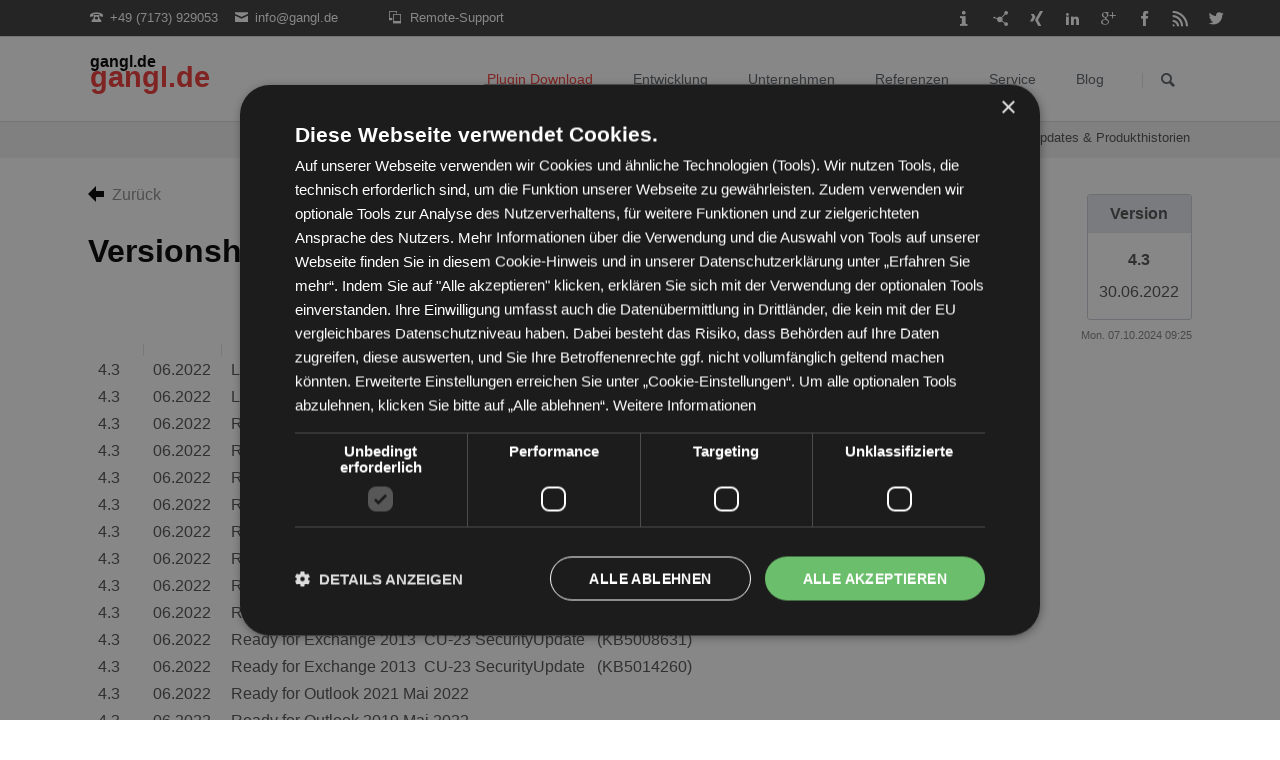

--- FILE ---
content_type: text/html; charset=utf-8
request_url: https://www.gangl.de/releases.html?p=CalendarExport%20Agent&id=OLXAG_CalendarExport&r=4.3&rd=30.06.2022
body_size: 22913
content:
<!DOCTYPE html>
<html lang="de">
<head>
<meta charset="utf-8">
<title>CalendarExport Agent - Alle Updates & Produkthistorien</title>
<base href="https://www.gangl.de/">
<meta name="robots" content="index,follow">
<meta name="description" content="CalendarExport Agent - Entdecken Sie die neuesten Veröffentlichungen und Versionshistorie von Gangl.de. Bleiben Sie auf dem Laufenden über unsere neuesten Updates und Verbesserungen.">
<meta name="keywords" content="">
<meta name="viewport" content="width=device-width,initial-scale=1.0,shrink-to-fit=no">
<link rel="stylesheet" href="assets/css/9a954327aca5.css">
<link type="application/rss+xml" rel="alternate" href="https://www.gangl.de/share/rss-feed.xml" title="Gangl RSS">
<script src="assets/js/a476a66e0580.js"></script>
<!--                                           -->
<!-- Contao zusätzliche head-Tags -->
<!--                                           -->
<link rel="shortcut icon" href="[data-uri]"/>
<!-- Sprache Domain-bezogen -->
<meta name="language" content="de" />
<!--
<link rel="alternate" href="https://www.gangl.de/" hreflang="de" />
<link rel="alternate" href="https://www.gangl.de/" hreflang="x-default" />
-->
<!-- Sprache Seiten-bezogen -->
<!--
<link rel="alternate" href="https://www.gangl.de/releases.html?p=CalendarExport%20Agent&id=OLXAG_CalendarExport&r=4.3&rd=30.06.2022" hreflang="de" />
<link rel="alternate" href="https://www.gangl.de/releases.html?p=CalendarExport%20Agent&id=OLXAG_CalendarExport&r=4.3&rd=30.06.2022" hreflang="x-default" />
-->
<meta http-equiv="expires" content="0" />
<meta name="revisit-after" content="1 days" />
<!-- <meta name="googlebot" content="index, follow" /> -->
<meta name="googlebot" content="noodp" />
<meta name="google-site-verification" content="ajYpqv4upodyV5vW5FfhFMn96TFC0Xs04SQm2ko8RUo" />
<meta name="page-topic" content="Software, Outlook, Exchange, Office365, Exchange-Online" />
<meta name="audience" content="Alle, All">
<!--
<meta name="description" content="Releases - gangl.de" />
<!--
<meta name="description" content="Releases - Marktführer für die besten Outlook Plugins, Integrationen, Add-Ins & Add-Ons: gangl.de bietet seit 1999 Software für Microsoft OUtlook, Exchange-Server, Office365 & mehr. 17.000+ Installationen! " />
-->
<meta name="author" content="GANGL Dienstleistungen" />
<meta name="copyright" content="GANGL Dienstleistungen" />
<link rel="publisher" href="https://plus.google.com/114522708090046179765" />
<meta name="geo.region" content="DE-BW" />
<meta name="geo.placename" content="Heubach" />
<meta name="geo.position" content="48.804123;9.96768" />
<meta name="ICBM" content="48.804123, 9.96768" />
<link rel="apple-touch-icon" sizes="32x32" href="https://www.gangl.de/files/gangl/img/logos/gangllogo-32x32.png"/>
<link rel="apple-touch-icon" sizes="76x76" href="https://www.gangl.de/files/gangl/img/logos/gangllogo-76x76.png"/>
<link rel="apple-touch-icon" sizes="120x120" href="https://www.gangl.de/files/gangl/img/logos/gangllogo-120x120.png"/>
<link rel="apple-touch-icon" sizes="152x152" href="https://www.gangl.de/files/gangl/img/logos/gangllogo-152x152.png"/>
<!--  Open Graph  BUSINESS START -->
<meta property="og:type" content="business.business">
<meta property="og:title" content="gangl.de">
<meta property="og:url" content="https://www.gangl.de/">
<meta property="og:site_name" content="gangl.de">
<meta property="og:image" content="https://www.gangl.de/files/gangl/img/logos/gangl-outlook-exchange-1200x630.png">
<meta property="og:description" content="gangl.de entwickelt seit 1999 praxisorientierte Software für Exchange-Server, Outlook, Office365, Exchange-Online und ist Marktführer in D-A-CH.
Installationen und 5.367 Referenzen sprechen für sich... ">
<meta property="business:contact_data:street_address" content="Nelkenstrasse 16">
<meta property="business:contact_data:locality" content="Heubach-Lautern">
<meta property="business:contact_data:region" content="">
<meta property="business:contact_data:postal_code" content="73540">
<meta property="business:contact_data:country_name" content="Germany">
<!--  Open Graph  BUSINESS ENDE -->
<!--  Twitter Facebook  START -->
<meta property="fb:admins" content="100025452344825">
<meta property="article:published_time" content="2018-05-01 12:00:00">
<meta property="article:modified_time" content="2018-05-01 12:00:00">
<meta property="article:publisher" content="https://www.gangl.de/">
<meta property="twitter:url" content="https://www.gangl.de/">
<!--  Twitter Facebook  ENDE -->
<!--  Google Strukturierte JSON-LD  START -->
<script type="application/ld+json">
{
  "@context": "https://schema.org",
  "@type": "Person",
  "@id": "https://www.gangl.de",
  "sameAs": [
    "https://www.linkedin.com/in/thomas-gangl-7880b8202/"
  ],
  "email": "info@gangl.de",
  "image": "https://www.gangl.de/files/gangl/img/personen/gangl-thomas-sw-128x128.png",
  "name": "Thomas Gangl",
  "url": "https://www.gangl.de/",
  "brand": "OLX",
  "knowsAbout": [
    "https://en.wikipedia.org/wiki/Microsoft_Exchange_Server",
    "https://www.wikidata.org/wiki/Q1144202",
    "https://en.wikipedia.org/wiki/Microsoft_365",
    "https://www.wikidata.org/wiki/Q95669409",
    "https://en.wikipedia.org/wiki/Microsoft_Teams",
    "https://www.wikidata.org/wiki/Q21063140",
    "https://en.wikipedia.org/wiki/Microsoft_Office",
    "https://www.wikidata.org/wiki/Q2283",
    "https://en.wikipedia.org/wiki/Microsoft_Office_Add-ins",
    "https://www.wikidata.org/wiki/Q52917036",
    "https://en.wikipedia.org/wiki/Microsoft_Outlook",
    "https://www.wikidata.org/wiki/Q191166"
  ],
  "description": "Gangl.de ist ein renommierter Entwickler von Microsoft Outlook-Plugins, der sich durch seine innovative und benutzerfreundliche Software einen Namen gemacht hat. Mit über 600.000 aktiven Nutzern weltweit hat Gangl.de bewiesen, dass sie effektive und nützliche Lösungen für die Bedürfnisse von Outlook-Anwendern bereitstellen können.\n\nUnsere Kernkompetenzen liegen in der Entwicklung von maßgeschneiderten Plugins, die die Produktivität steigern und den Arbeitsalltag vereinfachen. Von der E-Mail-Verwaltung über Kalender-Optimierung bis hin zu fortschrittlichen Funktionen für Zusammenarbeit und Organisation – Gangl.de bietet eine breite Palette von Lösungen, die auf die spezifischen Anforderungen von Unternehmen und Einzelpersonen zugeschnitten sind.\n\nDank unserer langjährigen Erfahrung und unseres engagierten Teams von Entwicklern sind wir in der Lage, kontinuierlich neue Features und Verbesserungen zu implementieren, um den sich ständig ändernden Anforderungen der digitalen Arbeitswelt gerecht zu werden. Bei Gangl.de stehen die Bedürfnisse unserer Kunden im Mittelpunkt, und wir sind bestrebt, erstklassigen Support und Service zu bieten, um sicherzustellen, dass unsere Plugins immer optimal funktionieren.\n\nMit Gangl.de als Ihrem vertrauenswürdigen Partner für Microsoft Outlook-Plugins können Sie sicher sein, dass Ihre E-Mail- und Kalenderverwaltung effizienter und stressfreier wird. Treten Sie der wachsenden Gemeinschaft von zufriedenen Nutzern bei und entdecken Sie, wie unsere Plugins Ihren Arbeitsalltag erleichtern können."
}
</script>
<script type="application/ld+json">
        {
            "@context": "http://schema.org",
            "@type": "Organization",
"@id": "",
"knowsAbout": ["https://en.wikipedia.org/wiki/Microsoft_Exchange_Server","https://www.wikidata.org/wiki/Q1144202","https://en.wikipedia.org/wiki/Microsoft_365","https://www.wikidata.org/wiki/Q95669409","https://en.wikipedia.org/wiki/Microsoft_Teams","https://www.wikidata.org/wiki/Q21063140","https://en.wikipedia.org/wiki/Microsoft_Office","https://www.wikidata.org/wiki/Q2283","https://en.wikipedia.org/wiki/Microsoft_Office_Add-ins","https://www.wikidata.org/wiki/Q52917036","https://en.wikipedia.org/wiki/Microsoft_Outlook","https://www.wikidata.org/wiki/Q191166","https://en.wikipedia.org/wiki/Microsoft_Outlook","https://www.wikidata.org/wiki/Q191166","https://en.wikipedia.org/wiki/Microsoft_Outlook","https://www.wikidata.org/wiki/Q191166","https://en.wikipedia.org/wiki/Microsoft_Outlook","https://www.wikidata.org/wiki/Q191166","https://en.wikipedia.org/wiki/Microsoft_Outlook","https://www.wikidata.org/wiki/Q191166","https://en.wikipedia.org/wiki/Microsoft_Outlook","https://www.wikidata.org/wiki/Q191166","https://en.wikipedia.org/wiki/Microsoft_Outlook","https://www.wikidata.org/wiki/Q191166","https://en.wikipedia.org/wiki/Microsoft_Outlook","https://www.wikidata.org/wiki/Q191166","https://en.wikipedia.org/wiki/Microsoft_Outlook","https://www.wikidata.org/wiki/Q191166","https://en.wikipedia.org/wiki/Microsoft_Outlook","https://www.wikidata.org/wiki/Q191166","https://en.wikipedia.org/wiki/Microsoft_Outlook","https://www.wikidata.org/wiki/Q191166","https://en.wikipedia.org/wiki/Microsoft_Outlook","https://www.wikidata.org/wiki/Q191166","https://en.wikipedia.org/wiki/Microsoft_Outlook","https://www.wikidata.org/wiki/Q191166","https://en.wikipedia.org/wiki/Microsoft_Outlook","https://www.wikidata.org/wiki/Q191166","https://en.wikipedia.org/wiki/Microsoft_Outlook","https://www.wikidata.org/wiki/Q191166","https://en.wikipedia.org/wiki/Microsoft_Outlook","https://www.wikidata.org/wiki/Q191166"
 ],
"url": "https://www.gangl.de/",
"brand" :"OLX",
"logo":{ 
            "@type": "ImageObject",
            "@id": "logo", 
            "contentUrl": "https://www.gangl.de/files/gangl/img/personen/gangl-thomas-sw-128x128.png",
            "url": "https://www.gangl.de/files/gangl/img/personen/gangl-thomas-sw-128x128.png"
        },
"image":[ 
			{
            "@type": "ImageObject",			
			"contentUrl": "https://www.gangl.de/files/gangl/img/personen/gangl-thomas-sw-128x128.png",
			"url": "https://www.gangl.de/files/gangl/img/personen/gangl-thomas-sw-128x128.png"}
            ],
"description": "Gangl.de ist ein renommierter Entwickler von Microsoft Outlook-Plugins, der sich durch seine innovative und benutzerfreundliche Software einen Namen gemacht hat. Mit über 600.000 aktiven Nutzern weltweit hat Gangl.de bewiesen, dass sie effektive und nützliche Lösungen für die Bedürfnisse von Outlook-Anwendern bereitstellen können.

Unsere Kernkompetenzen liegen in der Entwicklung von maßgeschneiderten Plugins, die die Produktivität steigern und den Arbeitsalltag vereinfachen. Von der E-Mail-Verwaltung über Kalender-Optimierung bis hin zu fortschrittlichen Funktionen für Zusammenarbeit und Organisation – Gangl.de bietet eine breite Palette von Lösungen, die auf die spezifischen Anforderungen von Unternehmen und Einzelpersonen zugeschnitten sind.

Dank unserer langjährigen Erfahrung und unseres engagierten Teams von Entwicklern sind wir in der Lage, kontinuierlich neue Features und Verbesserungen zu implementieren, um den sich ständig ändernden Anforderungen der digitalen Arbeitswelt gerecht zu werden. Bei Gangl.de stehen die Bedürfnisse unserer Kunden im Mittelpunkt, und wir sind bestrebt, erstklassigen Support und Service zu bieten, um sicherzustellen, dass unsere Plugins immer optimal funktionieren.

Mit Gangl.de als Ihrem vertrauenswürdigen Partner für Microsoft Outlook-Plugins können Sie sicher sein, dass Ihre E-Mail- und Kalenderverwaltung effizienter und stressfreier wird. Treten Sie der wachsenden Gemeinschaft von zufriedenen Nutzern bei und entdecken Sie, wie unsere Plugins Ihren Arbeitsalltag erleichtern können.",
"name": "Thomas Gangl",
"email": "info@gangl.de",
"telephone": "+49 (7173) 929053",
"contactPoint": {
            "@type": "ContactPoint",
			"telephone": "+49 (7173) 929053",
			"contactType": "customer service",
			"contactOption": "TollFree",
			"areaServed": ["DE","AT","CH","US","CA","GB","BE","FR","IT","LI","LU","NL"],
			"availableLanguage": ["English","German"]
        },
"sameAs": [
    "https://en.wikipedia.org/wiki/Microsoft_Exchange_Server",
    "https://www.wikidata.org/wiki/Q1144202",
    "https://en.wikipedia.org/wiki/Microsoft_365",
    "https://www.wikidata.org/wiki/Q95669409",
    "https://en.wikipedia.org/wiki/Microsoft_Teams",
    "https://www.wikidata.org/wiki/Q21063140",
    "https://en.wikipedia.org/wiki/Microsoft_Office",
    "https://www.wikidata.org/wiki/Q2283",
    "https://en.wikipedia.org/wiki/Microsoft_Office_Add-ins",
    "https://www.wikidata.org/wiki/Q52917036",
    "https://en.wikipedia.org/wiki/Microsoft_Outlook",
    "https://www.wikidata.org/wiki/Q191166",
    "https://en.wikipedia.org/wiki/Microsoft_Outlook",
    "https://www.wikidata.org/wiki/Q191166",
    "https://en.wikipedia.org/wiki/Microsoft_Outlook",
    "https://www.wikidata.org/wiki/Q191166",
    "https://en.wikipedia.org/wiki/Microsoft_Outlook",
    "https://www.wikidata.org/wiki/Q191166",
    "https://en.wikipedia.org/wiki/Microsoft_Outlook",
    "https://www.wikidata.org/wiki/Q191166",
    "https://en.wikipedia.org/wiki/Microsoft_Outlook",
    "https://www.wikidata.org/wiki/Q191166",
    "https://en.wikipedia.org/wiki/Microsoft_Outlook",
    "https://www.wikidata.org/wiki/Q191166",
    "https://en.wikipedia.org/wiki/Microsoft_Outlook",
    "https://www.wikidata.org/wiki/Q191166",
    "https://en.wikipedia.org/wiki/Microsoft_Outlook",
    "https://www.wikidata.org/wiki/Q191166",
    "https://en.wikipedia.org/wiki/Microsoft_Outlook",
    "https://www.wikidata.org/wiki/Q191166",
    "https://en.wikipedia.org/wiki/Microsoft_Outlook",
    "https://www.wikidata.org/wiki/Q191166",
    "https://en.wikipedia.org/wiki/Microsoft_Outlook",
    "https://www.wikidata.org/wiki/Q191166",
    "https://en.wikipedia.org/wiki/Microsoft_Outlook",
    "https://www.wikidata.org/wiki/Q191166",
    "https://en.wikipedia.org/wiki/Microsoft_Outlook",
    "https://www.wikidata.org/wiki/Q191166",
    "https://en.wikipedia.org/wiki/Microsoft_Outlook",
    "https://www.wikidata.org/wiki/Q191166",
	"https://de.wikipedia.org/wiki/Microsoft_Exchange_Server",
	"https://www.wikidata.org/wiki/Q1144202",
	"https://de.wikipedia.org/wiki/Microsoft_365",
	"https://www.wikidata.org/wiki/Q95669409",
	"https://de.wikipedia.org/wiki/Microsoft_Teams",
	"https://www.wikidata.org/wiki/Q21063140",
	"https://de.wikipedia.org/wiki/Microsoft_Office",
	"https://www.wikidata.org/wiki/Q2283",
	"https://de.wikipedia.org/wiki/Microsoft_Office_Add-ins",
	"https://www.wikidata.org/wiki/Q52917036",
	"https://de.wikipedia.org/wiki/Microsoft_Outlook",
	"https://www.wikidata.org/wiki/Q191166",
	"https://de.wikipedia.org/wiki/Microsoft_Outlook",
	"https://www.wikidata.org/wiki/Q191166",
	"https://de.wikipedia.org/wiki/Microsoft_Outlook",
	"https://www.wikidata.org/wiki/Q191166",
	"https://de.wikipedia.org/wiki/Microsoft_Outlook",
	"https://www.wikidata.org/wiki/Q191166",
	"https://de.wikipedia.org/wiki/Microsoft_Outlook",
	"https://www.wikidata.org/wiki/Q191166",
	"https://de.wikipedia.org/wiki/Microsoft_Outlook",
	"https://www.wikidata.org/wiki/Q191166",
	"https://de.wikipedia.org/wiki/Microsoft_Outlook",
	"https://www.wikidata.org/wiki/Q191166",
	"https://de.wikipedia.org/wiki/Microsoft_Outlook",
	"https://www.wikidata.org/wiki/Q191166",
	"https://de.wikipedia.org/wiki/Microsoft_Outlook",
	"https://www.wikidata.org/wiki/Q191166",
	"https://de.wikipedia.org/wiki/Microsoft_Outlook",
	"https://www.wikidata.org/wiki/Q191166",
	"https://de.wikipedia.org/wiki/Microsoft_Outlook",
	"https://www.wikidata.org/wiki/Q191166",
	"https://de.wikipedia.org/wiki/Microsoft_Outlook",
	"https://www.wikidata.org/wiki/Q191166",
	"https://de.wikipedia.org/wiki/Microsoft_Outlook",
	"https://www.wikidata.org/wiki/Q191166",
	"https://de.wikipedia.org/wiki/Microsoft_Outlook",
	"https://www.wikidata.org/wiki/Q191166",
	"https://de.wikipedia.org/wiki/Microsoft_Outlook",
	"https://www.wikidata.org/wiki/Q191166",
	"https://twitter.com/ganglOLX",
	"https://www.facebook.com/gangl.olx"
  ],
"areaServed": [
    {
        "@type": "AdministrativeArea",
        "geo": {
            "@type": "GeoShape",
            "postalcode": [
                "73540"
            ]
        },
        "containsPlace": [
            {
                "@type": "Neighborhood",
                "name": "Frankfurt"
            }
        ],
        "address": {
            "@type": "PostalAddress",
            "streetAddress": "Nelkenstrasse 16",
            "addressLocality": "Heubach-Lautern",
            "addressRegion": "Berlin",
            "postalCode": "73540",
            "addressCountry": "Germany"
        }
    }
]}
</script>
<script type="application/ld+json">
        {
            "@context": "https://schema.org",
            "@type": "FAQPage",
            "@id" : "https://www.gangl.de/",
            "mainEntity": [{
                    "@type": "Question",
                    "name": "Was bedeutet OLX?",
                    "acceptedAnswer": {
                        "@type": "Answer",
                        "text": "Viele unserer Add-Ins und Plugins tragen OLX in ihrem Namen. Aber was ist OLX? Das ist nicht jedem klar, weshalb wir das hier kurz erläutern möchten. OLX ist eine Abkürzung und steht für das englische Begriffspaar 'Outlook and Exchange' beziehungsweise für das deutsche Begriffspaar 'Outlook und Exchange.  Bei OLX handelt es sich zudem um eine auf den Gangl-Gründer, Thomas Gangl, in das deutsche Markenregister eingetragene Wort-Bild-Marke, also ein Warenzeichen."
                    }
                    },{
                    "@type": "Question",
                    "name": "Funktionieren die Add-Ins auch auf dem Mac?",
                    "acceptedAnswer": {
                        "@type": "Answer",
                        "text": "Microsoft bietet auch Office für Mac, Outlook für Mac oder etwa Exchange für Mac an, also spezielle Softwareversionen der MS-Klassiker, die für Apples Betriebssystem macOS entwickelt wurden. Die Add-Ins, Plugins und Add-Ons von Gangl wurden jedoch speziell für die Windows-Plattform entwickelt, sind also für das Betriebssystem Windows und nicht für das Betriebssystem macOS ausgelegt."
                    }
                    },{
                    "@type": "Question",
                    "name": "Was ist Microsoft 365?",
                    "acceptedAnswer": {
                        "@type": "Answer",
                        "text": "Seit April 2020 nutzt Microsoft statt der Bezeichnung Office 365 meist die Bezeichnung 'Microsoft 365' für dieses Angebot, wobei zur Benennung einiger Tarife immer noch der Begriff 'Office 365' verwendet findet. Wenn man sich auf die Webanwendungen der Office-Software etwa die browserbasierte Word- oder Outlook-Version (OWA, Outlook Web Access/Outlook Web App, heute: Outlook on the Web) bezieht, spricht man auch von 'Microsoft 365 Online'. Bis zu einem bestimmten Grad lassen sich Apps und Webanwendungen von Microsoft 365 auch kostenlos nutzen."
                    }
                    },{
                    "@type": "Question",
                    "name": "Was kosten die Add-Ins für Microsoft?",
                    "acceptedAnswer": {
                        "@type": "Answer",
                        "text": "Bis auf wenige Ausnahmen sind die von Gangl entwickelten Add-Ins für Microsoft-Software wie Office Add-Ins, Outlook Add-Ins oder Exchange Add-Ins kostenpflichtig. Der Preis richtet sich normalerweise nach der Anzahl der gewünschten Lizenzen. Es gibt aber auch Add-Ins von Gangl zu kaufen, für die man eine unbegrenzte Firmenlizenz erwirbt. Einige Add-Ins werden auch als Freeware zur kostenlosen Nutzung von Gangl zur Verfügung gestellt; diese Freeware-Add-Ins sind auf der Plugin-Übersichts-Seite entsprechend als solche bezeichnet."
                    }
                    },{
                    "@type": "Question",
                    "name": "Was ist Office 365?",
                    "acceptedAnswer": {
                        "@type": "Answer",
                        "text": "Bei 'Office 365' handelt es sich neben einem Onlinedienst insbesondere um ein Software-Abonnement, das die bekannten Office-Software-Produkte von Microsoft umfasst, also zum Beispiel MS Word, MS Excel, MS Outlook, MS PowerPoint, MS Teams und MS Exchange, wobei man Programme wie zum Beispiel Word, Excel und Outlook nicht nur als App auf den Computer herunterladen kann, sondern auch als Webanwendung im Browser nutzen kann, ohne das Programm auf dem eigenen Computer zu installieren."
                    }
                    },{
                    "@type": "Question",
                    "name": "Was ist ein Web-Add-In?",
                    "acceptedAnswer": {
                        "@type": "Answer",
                        "text": "Ein Web-Add-In ist ein webbasiertes Add-In. Ein solches webbasiertes Add-In muss nicht lokal auf jedem Rechner installiert werden, auf dem es genutzt werden soll. Vielmehr ist ein Web-Add-In cloudbasiert und muss vom Microsoft 365 Exchange-Administrator bereitgestellt werden oder vom globalen Administratorkonto des jeweiligen Unternehmens, des jeweiligen Vereins, der jeweiligen Behörde oder der jeweiligen Institution.  Ein Web-Add-In kann sowohl für Webanwendungen verwendet werden als auch für Desktop-Anwendungen. Es gibt zum Beispiel Signatur-Web-Add-Ins, also Web-Add-Ins für E-Mail-Signaturen in Outlook - Outlook im Web (OWA, Web-App) oder Outlook für Windows. Moderne Web-Add-Ins lösen die klassischen COM-Add-Ins (COM = Component Object Model) ab. Man muss sich entscheiden, ob man ein Web-Add-In oder ein COM-Add-In verwenden möchte. Beide Add-In-Arten gleichzeitig zu nutzen, ist nicht möglich. Neben COM-Add-Ins gibt es noch andere Arten von Add-Ins, etwa die sogenannten Automatisierungs-Add-Ins, wie zum Beispiel für MS Excel."
                    }
                    },{
                    "@type": "Question",
                    "name": "Wie installiere ich ein Gangl Add-In auf meinem Computer?",
                    "acceptedAnswer": {
                        "@type": "Answer",
                        "text": "Um ein Gangl Add-In auf Ihrem Computer zu installieren, laden Sie zunächst die Installationsdatei von der Gangl-Website herunter. Führen Sie die Installationsdatei aus und folgen Sie den Anweisungen im Installationsassistenten. Nach Abschluss der Installation sollte das Add-In in Ihrer Microsoft Office-Anwendung verfügbar sein."
                    }
                    },{
                    "@type": "Question",
                    "name": "Sind Gangl Add-Ins mit allen Microsoft Office-Versionen kompatibel?",
                    "acceptedAnswer": {
                        "@type": "Answer",
                        "text": "Gangl Add-Ins sind in der Regel für die neueren Microsoft Office-Versionen entwickelt und optimiert. Es ist wichtig, die Systemanforderungen und Kompatibilitätsinformationen auf der Produktseite des jeweiligen Add-Ins zu überprüfen, um sicherzustellen, dass es mit Ihrer Office-Version funktioniert."
                    }
                    },{
                    "@type": "Question",
                    "name": "Gibt es eine Testversion für Gangl Add-Ins, bevor ich eine Lizenz kaufe?",
                    "acceptedAnswer": {
                        "@type": "Answer",
                        "text": "Einige Gangl Add-Ins bieten möglicherweise eine Testversion an, die Sie vor dem Kauf einer Lizenz ausprobieren können. Überprüfen Sie die Produktseite des jeweiligen Add-Ins, um festzustellen, ob eine Testversion verfügbar ist."
                    }
                    },{
                    "@type": "Question",
                    "name": "Welche Zahlungsmethoden werden für den Kauf von Gangl Add-Ins akzeptiert?",
                    "acceptedAnswer": {
                        "@type": "Answer",
                        "text": "Die Zahlungsmethoden können je nach Add-In variieren. Üblicherweise akzeptierte Zahlungsmethoden sind Kreditkarten, PayPal und Banküberweisungen. Weitere Informationen finden Sie auf der Produktseite des jeweiligen Add-Ins oder während des Kaufvorgangs."
                    }
                    },{
                    "@type": "Question",
                    "name": "Wie erhalte ich Support für meine gekauften Gangl Add-Ins?",
                    "acceptedAnswer": {
                        "@type": "Answer",
                        "text": "Für Support-Anfragen zu gekauften Gangl Add-Ins können Sie den Kundendienst über die auf der Gangl-Website angegebenen Kontaktinformationen erreichen. Stellen Sie sicher, dass Sie Ihre Lizenzinformationen und eine detaillierte Beschreibung Ihres Problems bereithalten, um eine schnellere und effektivere Hilfe zu erhalten."
                    }
                    },{
                    "@type": "Question",
                    "name": "Wie kann ich mein Gangl Add-In aktualisieren, wenn eine neue Version verfügbar ist?",
                    "acceptedAnswer": {
                        "@type": "Answer",
                        "text": "Um ein Gangl Add-In zu aktualisieren, besuchen Sie die Produktseite des jeweiligen Add-Ins und prüfen Sie, ob eine aktualisierte Version verfügbar ist. Laden Sie die neue Version herunter und führen Sie die Installationsdatei aus, um das bestehende Add-In zu aktualisieren. Beachten Sie, dass für manche Updates möglicherweise eine zusätzliche Gebühr anfallen kann."
                    }
                    },{
                    "@type": "Question",
                    "name": "Was ist der Unterschied zwischen einer Einzellizenz und einer Firmenlizenz?",
                    "acceptedAnswer": {
                        "@type": "Answer",
                        "text": "Eine Einzellizenz berechtigt Sie zur Nutzung des Add-Ins auf einem einzelnen Computer, während eine Firmenlizenz die Nutzung des Add-Ins auf mehreren Computern innerhalb eines Unternehmens erlaubt. Eine Firmenlizenz kann in der Regel kostengünstiger sein, wenn Sie das Add-In auf mehreren Arbeitsplätzen einsetzen möchten."
                    }
                    },{
                    "@type": "Question",
                    "name": "Wie kann ich ein Gangl Add-In deinstallieren, wenn es nicht mehr benötigt wird?",
                    "acceptedAnswer": {
                        "@type": "Answer",
                        "text": "Um ein Gangl Add-In zu deinstallieren, öffnen Sie die Systemsteuerung Ihres Computers, navigieren Sie zu 'Programme und Funktionen' oder 'Apps & Features' und suchen Sie das betreffende Add-In in der Liste der installierten Programme. Klicken Sie auf 'Deinstallieren' oder 'Entfernen''und folgen"
                    }
                    },{
                    "@type": "Question",
                    "name": "Sie den Anweisungen im Deinstallationsassistenten, um das Add-In vollständig von Ihrem Computer zu entfernen.Sind Gangl Add-Ins mit Drittanbieter-Software oder -Plugins kompatibel?",
                    "acceptedAnswer": {
                        "@type": "Answer",
                        "text": "Die Kompatibilität von Gangl Add-Ins mit Drittanbieter-Software oder -Plugins kann variieren. Es ist ratsam, die Dokumentation des jeweiligen Add-Ins zu überprüfen oder den Gangl-Kundendienst zu kontaktieren, um Informationen zur Kompatibilität mit bestimmten Anwendungen oder Plugins zu erhalten."
                    }
                    },{
                    "@type": "Question",
                    "name": "Wie sicher sind meine Daten, wenn ich Gangl Add-Ins verwende?",
                    "acceptedAnswer": {
                        "@type": "Answer",
                        "text": "Gangl legt großen Wert auf Datensicherheit und entwickelt seine Add-Ins, um die Sicherheit und den Schutz Ihrer Daten zu gewährleisten. Achten Sie darauf, die Datenschutzrichtlinien und Sicherheitsinformationen des jeweiligen Add-Ins zu überprüfen, um ein besseres Verständnis für die verwendeten Sicherheitsmaßnahmen zu erhalten. Es ist auch wichtig, stets die neueste Version des Add-Ins zu verwenden, um sicherzustellen, dass alle bekannten Sicherheitsprobleme behoben sind."
                    }
                    }]
        }
        </script>
<!--FAQ Schema-->
<!--<script defer src="files/gangl/js/rotate.js"></script>-->
<!--  fontawesome kit -->
<script src="https://kit.fontawesome.com/859b3028b6.js" crossorigin="anonymous"></script>
<!--  Google Strukturierte JSON-LD  ENDE -->
<!-- Google Tag Manager -->
<script>(function(w,d,s,l,i){w[l]=w[l]||[];w[l].push({'gtm.start':new Date().getTime(),event:'gtm.js'});var f=d.getElementsByTagName(s)[0],j=d.createElement(s),dl=l!='dataLayer'?'&l='+l:'';j.async=!0;j.src='https://www.googletagmanager.com/gtm.js?id='+i+dl;f.parentNode.insertBefore(j,f)})(window,document,'script','dataLayer','GTM-MR3TJR3')</script>
<!-- End Google Tag Manager -->
<!--                                           -->
<!-- End Contao zusätzliche head-Tags -->
<!-- Facebook Domain Verification -->
<meta name="facebook-domain-verification" content="qwszi5k3catqvqihnsfaw2k554wnf7" />
<!-- Clarity tracking code from Microsoft -->
<script>(function(c,l,a,r,i,t,y){c[a]=c[a]||function(){(c[a].q=c[a].q||[]).push(arguments)};t=l.createElement(r);t.async=1;t.src="https://www.clarity.ms/tag/"+i+"?ref=bwt";y=l.getElementsByTagName(r)[0];y.parentNode.insertBefore(t,y)})(window,document,"clarity","script","dhx7prrsaj")</script>
<!-- En.Gangl.de google -->
<meta name="google-site-verification" content="l0ht2wL4Xb-IVWxna8eRJ0ekz6xfPCmSIGmylnb7Asg" />
<!-- En.Gangl.de google -->
<!--tracking code added on 24.04.2024 -->
<script>(function(ss,ex){window.ldfdr=window.ldfdr||function(){(ldfdr._q=ldfdr._q||[]).push([].slice.call(arguments))};(function(d,s){fs=d.getElementsByTagName(s)[0];function ce(src){var cs=d.createElement(s);cs.src=src;cs.async=1;fs.parentNode.insertBefore(cs,fs)};ce('https://sc.lfeeder.com/lftracker_v1_'+ss+(ex?'_'+ex:'')+'.js')})(document,'script')})('3P1w24d230o8mY5n')</script>
<!--tracking code added on 24.04.2024 -->
<!--[if lt IE 9]><script src="assets/html5shiv/3.7.2/html5shiv-printshiv.min.js"></script><![endif]-->
<link rel="canonical" href="https://www.gangl.de/releases.html?p=CalendarExport%20Agent">
</head>
<body id="top" class="mac chrome blink ch131 tao-no-sidebar">
<!--[if lt IE 8]>
<p>You are using an outdated browser. <a href="http://whatbrowser.org/">Upgrade your browser today</a>.</p>
<![endif]-->
<!-- GoogleTagManager-Ziel dataLayer (fe_page.html5) -->
<script type="text/javascript">dataLayer.push({'pageName':'releases-calendarexport'})</script>
<!-- End Google Tag Manager -->
<!-- Google Tag Manager (noscript)  (fe_page.html5) -->
<noscript><iframe src="https://www.googletagmanager.com/ns.html?id=GTM-MR3TJR3"
height="0" width="0" style="display:none;visibility:hidden"></iframe></noscript>
<!-- End Google Tag Manager (noscript) -->
<div class="page">
<header class="page-header">
<link rel="alternate" hreflang="de" href="https://www.gangl.de">
<link rel="alternate" hreflang="en" href="https://en.gangl.de">
<!-- Cookie Bar -->
<script type="text/javascript" charset="UTF-8" src="//cdn.cookie-script.com/s/bab2c6d4c927d621e79d099e4154e2c1.js"></script>
<!--<script type="text/javascript">window.$crisp=[];window.CRISP_WEBSITE_ID="79cb43c9-68a5-4339-a087-ab7edcec2327";(function(){d=document;s=d.createElement("script");s.src="https://client.crisp.chat/l.js";s.async=1;d.getElementsByTagName("head")[0].appendChild(s)})()</script>-->
<script type="text/javascript" src="https://cdn.weglot.com/weglot.min.js"></script>
<script>Weglot.initialize({api_key:'wg_68adb1e24e220f8c29545bb385d8da5a2'})</script>
<div class="header-bar">
<div class="header-bar-inner"><ul class="icon-links ce_rsce_tao_icon_links header-links">
<li>
<a href="tel:+497173929053" data-icon="&#xe0e6;">
<span class="icon-links-label">+49 &#40;7173&#41; 929053</span>
</a>
</li>
<li>
<a href="mailto:info@gangl.de" data-icon="&#xe0cd;">
<span class="icon-links-label">info@gangl.de</span>
</a>
</li>
<li>
<a href="">
<span class="icon-links-label"></span>
</a>
</li>
<li>
<a href="">
<span class="icon-links-label"></span>
</a>
</li>
<li>
<a href="remote-support.html" data-icon="&#xe0f2;">
<span class="icon-links-label">Remote-Support</span>
</a>
</li>
<li>
<a href="">
<span class="icon-links-label"></span>
</a>
</li>
</ul>
<ul class="icon-links ce_rsce_tao_icon_links header-links -right -secondary">
<li>
<a href="impressum.html" data-icon="&#xe0a6;" style=" background-color: #ff0000">
<span class="icon-links-label">Impressum</span>
</a>
</li>
<li>
<a href="sitemap-gangl.html" data-icon="&#xe105;">
<span class="icon-links-label">Sitemap</span>
</a>
</li>
<li>
<a href="https://www.xing.com/profile/Thomas_Gangl12/cv" data-icon="&#xe933;" style=" background-color: #55acee" target="_blank">
<span class="icon-links-label">XING</span>
</a>
</li>
<li>
<a href="https://www.linkedin.com/in/thomas-gangl-7880b8202/?locale&#61;de_DE" data-icon="&#xef29;" style=" background-color: #0077b5" target="_blank">
<span class="icon-links-label">LinkedIn</span>
</a>
</li>
<li>
<a href="" data-icon="&#xe098;" style=" background-color: #cc3d2d" target="_blank">
<span class="icon-links-label">Google+</span>
</a>
</li>
<li>
<a href="https://www.facebook.com/GANGL-Dienstleistungen-1621514214757741" data-icon="&#xe076;" style=" background-color: #3b5998" target="_blank">
<span class="icon-links-label">Facebook</span>
</a>
</li>
<li>
<a href="/share/rss-feed.xml" data-icon="&#xe0ff;" style=" background-color: #ff9900" target="_blank">
<span class="icon-links-label">RSS-Feed</span>
</a>
</li>
<li>
<a href="https://twitter.com/ganglOLX" data-icon="&#xe132;" target="_blank">
<span class="icon-links-label">Twitter</span>
</a>
</li>
</ul>
<!-- indexer::stop -->
<nav class="mod_customnav header-dropdown padding_menu dontshowinmenu block">
<h2>Service Alle Updates & Produkthistorien</h2>
<a href="releases.html?p=CalendarExport%20Agent&id=OLXAG_CalendarExport&r=4.3&rd=30.06.2022#skipNavigation164" class="invisible">Navigation überspringen</a>
<ul class="level_1">
<li class="icon-tools-2 first"><a href="unternehmen.html" title="Warum ?" class="icon-tools-2 first">Warum <!-- ------------------------------- -->
<!-- Script _olx_get_gangl.php START -->
<!-- ------------------------------- -->
<span style='font-family: sans-serif; color: #ef3935;'>gangl.de</span>
<!-- ------------------------------- -->
<!-- Script _olx_get_gangl.php END   -->
<!-- ------------------------------- -->
?</a></li>
<li class="icon-user-2"><a href="anfrage.html" title="Kontaktieren Sie uns für eine Anfrage - Gangl GmbH" class="icon-user-2">Anfrage</a></li>
<li class="icon-user-2"><a href="support.html" title="Kontaktformular zum Support von Gangl.de" class="icon-user-2">Supportanfrage</a></li>
<li class="icon-polaroids"><a href="remote-support.html" title="Sie brauchen Hilfe? Remote-Support von Gangl.de" class="icon-polaroids">Remote-Support</a></li>
<li class="icon-grid"><a href="produktversionen.html" title="Alle Produktversionen und Updates im Überblick" class="icon-grid">Produktversionen</a></li>
<li class="icon-news"><a href="aktuell.html" title="Aktuellste News" class="icon-news">Aktuellste News</a></li>
<li class="icon-users"><a href="haendler.html" title="Partnerprogramm für Reseller &amp; Händler" class="icon-users">Händler</a></li>
<li class="icon-document"><a href="angebot.html" title="Angebot für individuelle Microsoft Office &amp; Exchange Lösungen anfragen" class="icon-document">Angebot</a></li>
<li class="icon-monitor"><a href="praesentation.html" title="Beispiellösung für Live Präsentationen als OLX Erweiterung" class="icon-monitor">Live-Präsentation</a></li>
<li class="icon-share"><a href="sitemap-gangl.html" title="Sitemap" class="icon-share">Sitemap</a></li>
<li class="icon-info-2"><a href="impressum.html" title="Impressum - Gangl.de - Rechtliche Informationen &amp; Kontaktdaten" class="icon-info-2">Impressum</a></li>
<li class="last"><a href="blog.html" title="Microsoft Outlook, Microsoft Exchange Tips &amp; Tricks bei gangl.de" class="last">Blog</a></li>
</ul>
<a id="skipNavigation164" class="invisible">&nbsp;</a>
</nav>
<!-- indexer::continue -->
</div>
</div>
<div class="header-navigation">
<div class="header-navigation-inner">
<!-- indexer::stop -->
<h1 class="ce_rsce_tao_logo logo">
<a href="">
gangl.de			</a>
</h1>
<!-- indexer::continue -->
<div id="gangllogo" onclick="location.href='';">gangl.de</div>
<!-- indexer::stop -->
<nav class="mod_rocksolid_mega_menu main-navigation block" id="main-navigation">
<a href="releases.html?p=CalendarExport%20Agent&amp;id=OLXAG_CalendarExport&amp;r=4.3&amp;rd=30.06.2022#skipNavigation159" class="invisible">Navigation überspringen</a>
<ul class="level_1">
<li class="sibling first -mega">
<a href="loesungen.html" title="Praxisorientierte Lösungen für Outlook Exchange Office365 Teams" class="sibling first -mega">Plugin Download									</a>
</li>
<li class="sibling">
<a href="entwicklung.html" title="Entwicklung" class="sibling">Entwicklung									</a>
</li>
<li class="sibling">
<a href="unternehmen.html" title="Unternehmen" class="sibling">Unternehmen									</a>
</li>
<li class="sibling">
<a href="referenzen.html" title="Referenzen" class="sibling">Referenzen									</a>
</li>
<li class="submenu sibling">
<a href="service-gangl.html" title="Service" class="submenu sibling">Service									</a>
<ul class="level_2">
<li class="icon-tools-2 first">
<a href="unternehmen.html" title="Warum ?" class="icon-tools-2 first">Warum <!-- ------------------------------- -->
<!-- Script _olx_get_gangl.php START -->
<!-- ------------------------------- -->
<span style='font-family: sans-serif; color: #ef3935;'>gangl.de</span>
<!-- ------------------------------- -->
<!-- Script _olx_get_gangl.php END   -->
<!-- ------------------------------- -->
?									</a>
</li>
<li class="icon-user-2">
<a href="anfrage.html" title="Kontaktieren Sie uns für eine Anfrage - Gangl GmbH" class="icon-user-2">Anfrage									</a>
</li>
<li class="icon-user-2">
<a href="support.html" title="Kontaktformular zum Support von Gangl.de" class="icon-user-2">Supportanfrage									</a>
</li>
<li class="icon-polaroids">
<a href="remote-support.html" title="Sie brauchen Hilfe? Remote-Support von Gangl.de" class="icon-polaroids">Remote-Support									</a>
</li>
<li class="icon-grid">
<a href="produktversionen.html" title="Alle Produktversionen und Updates im Überblick" class="icon-grid">Produktversionen									</a>
</li>
<li class="icon-download">
<a href="downloads.html" title="Download Liste aller Plug-Ins, Add Ons und Add-Ins für Office" class="icon-download">Downloads									</a>
</li>
<li class="icon-news">
<a href="aktuell.html" title="Aktuellste News" class="icon-news">Aktuellste News									</a>
</li>
<li class="icon-users">
<a href="haendler.html" title="Partnerprogramm für Reseller &amp; Händler" class="icon-users">Händler									</a>
</li>
<li class="icon-users">
<a href="feedback.html" title="Kunden Feedback über Gangl.de und unserer Arbeit" class="icon-users">Feedback									</a>
</li>
<li class="icon-document">
<a href="angebot.html" title="Angebot für individuelle Microsoft Office &amp; Exchange Lösungen anfragen" class="icon-document">Angebot									</a>
</li>
<li class="icon-monitor">
<a href="praesentation.html" title="Beispiellösung für Live Präsentationen als OLX Erweiterung" class="icon-monitor">Live-Präsentation									</a>
</li>
<li class="icon-share">
<a href="sitemap-gangl.html" title="Sitemap" class="icon-share">Sitemap									</a>
</li>
<li class="icon-info-2">
<a href="impressum.html" title="Impressum - Gangl.de - Rechtliche Informationen &amp; Kontaktdaten" class="icon-info-2">Impressum									</a>
</li>
<li class="last">
<a href="datenschutz.html" title="Datenschutz gangl.de" class="last">Datenschutz									</a>
</li>
</ul>
</li>
<li class="sibling last">
<a href="blog.html" title="Microsoft Outlook, Microsoft Exchange Tips &amp; Tricks bei gangl.de" class="sibling last">Blog									</a>
</li>
</ul>
<a id="skipNavigation159" class="invisible">&nbsp;</a>
</nav>
<!-- indexer::continue -->
<!-- indexer::stop -->
<form action="search.html" method="get" class="ce_rsce_tao_nav_search main-navigation-search">
<input type="search" name="keywords" placeholder="Suchen" />
<button type="submit">Suchen</button>
</form>
<!-- indexer::continue -->
</div>
</div>
<div class="main-navigation-mobile">
<!-- indexer::stop -->
<form action="search.html" method="get" class="ce_rsce_tao_nav_search main-navigation-mobile-search">
<input type="search" name="keywords" placeholder="Suchen" />
<button type="submit">Suchen</button>
</form>
<!-- indexer::continue -->
<!-- indexer::stop -->
<nav class="mod_navigation block">
<a href="releases.html?p=CalendarExport%20Agent&amp;id=OLXAG_CalendarExport&amp;r=4.3&amp;rd=30.06.2022#skipNavigation125" class="invisible">Navigation überspringen</a>
<ul class="level_1">
<li class="sibling first"><a href="loesungen.html" title="Praxisorientierte Lösungen für Outlook Exchange Office365 Teams" class="sibling first">Plugin Download</a></li>
<li class="sibling"><a href="entwicklung.html" title="Entwicklung" class="sibling">Entwicklung</a></li>
<li class="sibling"><a href="unternehmen.html" title="Unternehmen" class="sibling">Unternehmen</a></li>
<li class="sibling"><a href="referenzen.html" title="Referenzen" class="sibling">Referenzen</a></li>
<li class="submenu sibling"><a href="service-gangl.html" title="Service" class="submenu sibling" aria-haspopup="true">Service</a>
<ul class="level_2">
<li class="icon-tools-2 first"><a href="unternehmen.html" title="Warum ?" class="icon-tools-2 first">Warum <!-- ------------------------------- -->
<!-- Script _olx_get_gangl.php START -->
<!-- ------------------------------- -->
<span style='font-family: sans-serif; color: #ef3935;'>gangl.de</span>
<!-- ------------------------------- -->
<!-- Script _olx_get_gangl.php END   -->
<!-- ------------------------------- -->
?</a></li>
<li class="icon-user-2"><a href="anfrage.html" title="Kontaktieren Sie uns für eine Anfrage - Gangl GmbH" class="icon-user-2">Anfrage</a></li>
<li class="icon-user-2"><a href="support.html" title="Kontaktformular zum Support von Gangl.de" class="icon-user-2">Supportanfrage</a></li>
<li class="icon-polaroids"><a href="remote-support.html" title="Sie brauchen Hilfe? Remote-Support von Gangl.de" class="icon-polaroids">Remote-Support</a></li>
<li class="icon-grid"><a href="produktversionen.html" title="Alle Produktversionen und Updates im Überblick" class="icon-grid">Produktversionen</a></li>
<li class="icon-download"><a href="downloads.html" title="Download Liste aller Plug-Ins, Add Ons und Add-Ins für Office" class="icon-download">Downloads</a></li>
<li class="icon-news"><a href="aktuell.html" title="Aktuellste News" class="icon-news">Aktuellste News</a></li>
<li class="icon-users"><a href="haendler.html" title="Partnerprogramm für Reseller &amp; Händler" class="icon-users">Händler</a></li>
<li class="icon-users"><a href="feedback.html" title="Kunden Feedback über Gangl.de und unserer Arbeit" class="icon-users">Feedback</a></li>
<li class="icon-document"><a href="angebot.html" title="Angebot für individuelle Microsoft Office &amp; Exchange Lösungen anfragen" class="icon-document">Angebot</a></li>
<li class="icon-monitor"><a href="praesentation.html" title="Beispiellösung für Live Präsentationen als OLX Erweiterung" class="icon-monitor">Live-Präsentation</a></li>
<li class="icon-share"><a href="sitemap-gangl.html" title="Sitemap" class="icon-share">Sitemap</a></li>
<li class="icon-info-2"><a href="impressum.html" title="Impressum - Gangl.de - Rechtliche Informationen &amp; Kontaktdaten" class="icon-info-2">Impressum</a></li>
<li class="last"><a href="datenschutz.html" title="Datenschutz gangl.de" class="last">Datenschutz</a></li>
</ul>
</li>
<li class="sibling last"><a href="blog.html" title="Microsoft Outlook, Microsoft Exchange Tips &amp; Tricks bei gangl.de" class="sibling last">Blog</a></li>
</ul>
<a id="skipNavigation125" class="invisible">&nbsp;</a>
</nav>
<!-- indexer::continue -->
<ul class="icon-links ce_rsce_tao_icon_links main-navigation-mobile-icons">
<li>
<a href="&#35;" data-icon="&#xe132;" style="color: #55acee;">
<span class="icon-links-label">Twitter</span>
</a>
</li>
<li>
<a href="&#35;" data-icon="&#xe0b6;" style="color: #0077b5;">
<span class="icon-links-label">LinkedIn</span>
</a>
</li>
<li>
<a href="&#35;" data-icon="&#xe098;" style="color: #cc3d2d;">
<span class="icon-links-label">Google+</span>
</a>
</li>
<li>
<a href="&#35;" data-icon="&#xe076;" style="color: #3b5998;">
<span class="icon-links-label">Facebook</span>
</a>
</li>
<li>
<a href="&#35;" data-icon="&#xe0ff;" style="color: #ff9900;">
<span class="icon-links-label">RSS-Feed</span>
</a>
</li>
</ul>
</div>			</header>
<div class="custom">
<div id="Tagline">
<div class="inside">
<div class="tagline">
<div class="tagline-inner">
<div class="centered-wrapper ce_rsce_tao_centered_wrapper_start " style=" ">
<div class="centered-wrapper-inner">
<!-- indexer::stop -->
<div class="mod_breadcrumb block">
<ul>
<li class="first"><a href="" title="Outlook-Plugins für effizientes Arbeiten | GANGL Microsoft Add-ons">gangl.de</a></li>
<li class="active last">Alle Updates &amp; Produkthistorien</li>
</ul>
</div>
<!-- indexer::continue -->
</div>
</div>
</div>
</div>      </div>
</div>
</div>
<div class="content-wrapper">
<section role="main" class="main-content">
<div class="mod_article first last block" id="releases">
<div style="float: left;">
<span title="Zurück">
<a href="javascript:history.go(-1)" data-icon="" >
<span class="icon-links-label">Zurück</span>
</a>
</span>
</div>
<span>&nbsp;</span>
<div class="ce_table block" id="box_oben_rechts_release">
<table id="table_2896">
<thead>
<tr>
<th class="head_0 col_first col_last"><!-- --------------------------------------- -->
<!-- Script _olx_is_release_product.php START -->
<!-- --------------------------------------- -->
<!-- --------------------------------------- -->
<!-- Script _olx_is_release_product.php START -->
<!-- --------------------------------------- -->
Version</th>
</tr>
</thead>
<tbody>
<tr class="row_0 row_first row_last even">
<td class="col_0 col_first col_last"><b>4.3</b><br>
30.06.2022</td>
</tr>
</tbody>
</table>
</div>
<h1 class="ce_headline">
Versionshistorie&nbsp;&nbsp;&nbsp;&nbsp;CalendarExport Agent</h1>
<div class="ce_text last block">
<p><!-- ------------------------------------ -->
<!-- Script _olx_releases_csv.php START   -->
<!-- ------------------------------------ -->
<div class="ce_table block"><div style="float: right; width: 100%; margin-top: -1.5em; text-align: right; font-size: 11px; color: #828385;">Mon.  07.10.2024 09:25</div><table class="noborder" style="width: 100%;" id="table_6974cd5ac5de9"><thead class="thead"><tr><th class="rel_version"></th><th class="rel_date"><th class="rel_desc"></th></tr></thead><tbody class="tbody"><tr><td class="noborder nowrap">4.3</td><td class="noborder nowrap">06.2022</td><td class="noborder">Lizenzprüfung auf Exchange 2019 (-> ggf. OLX-UPGRADE erforderlich)</td></tr><tr><td class="noborder nowrap">4.3</td><td class="noborder nowrap">06.2022</td><td class="noborder">Log: Klarere Darstellung der verwendeten Exchange-Version (z.B.&nbsp;&nbsp;CU22+++ ->&nbsp;&nbsp;CU22 Nov21SU)</td></tr><tr><td class="noborder nowrap">4.3</td><td class="noborder nowrap">06.2022</td><td class="noborder">Ready for Exchange     2019&nbsp;&nbsp;CU-11 SecurityUpdate&nbsp;&nbsp; (KB5008631)</td></tr><tr><td class="noborder nowrap">4.3</td><td class="noborder nowrap">06.2022</td><td class="noborder">Ready for Exchange     2019&nbsp;&nbsp;CU-11 SecurityUpdate&nbsp;&nbsp; (KB5012698)</td></tr><tr><td class="noborder nowrap">4.3</td><td class="noborder nowrap">06.2022</td><td class="noborder">Ready for Exchange     2019&nbsp;&nbsp;CU-12&nbsp;&nbsp; (KB5011156)</td></tr><tr><td class="noborder nowrap">4.3</td><td class="noborder nowrap">06.2022</td><td class="noborder">Ready for Exchange     2019&nbsp;&nbsp;CU-12 SecurityUpdate&nbsp;&nbsp; (KB5014261)</td></tr><tr><td class="noborder nowrap">4.3</td><td class="noborder nowrap">06.2022</td><td class="noborder">Ready for Exchange    2016&nbsp;&nbsp;CU-22 SecurityUpdate&nbsp;&nbsp; (KB5008631)</td></tr><tr><td class="noborder nowrap">4.3</td><td class="noborder nowrap">06.2022</td><td class="noborder">Ready for Exchange    2016&nbsp;&nbsp;CU-22 SecurityUpdate&nbsp;&nbsp; (KB5012698)</td></tr><tr><td class="noborder nowrap">4.3</td><td class="noborder nowrap">06.2022</td><td class="noborder">Ready for Exchange    2016&nbsp;&nbsp;CU-23&nbsp;&nbsp; (KB5011155)</td></tr><tr><td class="noborder nowrap">4.3</td><td class="noborder nowrap">06.2022</td><td class="noborder">Ready for Exchange    2016&nbsp;&nbsp;CU-23 SecurityUpdate&nbsp;&nbsp; (KB5014261)</td></tr><tr><td class="noborder nowrap">4.3</td><td class="noborder nowrap">06.2022</td><td class="noborder">Ready for Exchange   2013&nbsp;&nbsp;CU-23 SecurityUpdate&nbsp;&nbsp; (KB5008631)</td></tr><tr><td class="noborder nowrap">4.3</td><td class="noborder nowrap">06.2022</td><td class="noborder">Ready for Exchange   2013&nbsp;&nbsp;CU-23 SecurityUpdate&nbsp;&nbsp; (KB5014260)</td></tr><tr><td class="noborder nowrap">4.3</td><td class="noborder nowrap">06.2022</td><td class="noborder">Ready for Outlook      2021 Mai 2022</td></tr><tr><td class="noborder nowrap">4.3</td><td class="noborder nowrap">06.2022</td><td class="noborder">Ready for Outlook     2019 Mai 2022</td></tr><tr><td class="noborder nowrap">4.3</td><td class="noborder nowrap">06.2022</td><td class="noborder">Ready for Outlook    2016 Mai 2022</td></tr><tr><td class="noborder nowrap">4.3</td><td class="noborder nowrap">06.2022</td><td class="noborder">Ready for Outlook   2013 Mai 2022</td></tr><tr><td class="noborder nowrap">4.3</td><td class="noborder nowrap">06.2022</td><td class="noborder">Fix: Unknown error (403 status code) [nur Office365] -> OLXRegisterApp365</td></tr><tr><td class="noborder" style="height: 3em;"></td><td class="noborder" style="height: 3em;">&nbsp;</td><td class="noborder" style="height: 3em;"></td></tr><tr><td class="noborder nowrap">4.2</td><td class="noborder nowrap">12.2021</td><td class="noborder">Allgemein: EmpfängerPicker: Filter: bessere und zusammenhängende Darstellung gefilterter Einträge (statt nur deaktivieren)</td></tr><tr><td class="noborder nowrap">4.2</td><td class="noborder nowrap">12.2021</td><td class="noborder">Allgemein: FolderPicker: Filter: bessere und zusammenhängende Darstellung gefilterter Einträge (statt nur deaktivieren)</td></tr><tr><td class="noborder nowrap">4.2</td><td class="noborder nowrap">12.2021</td><td class="noborder">Allgemein: MailboxPicker: Filter: bessere und zusammenhängende Darstellung gefilterter Einträge (statt nur deaktivieren)</td></tr><tr><td class="noborder nowrap">4.2</td><td class="noborder nowrap">12.2021</td><td class="noborder">Hybrid: MailboxPicker/FolderPicker: Erweiterte Informationen im Problemfall (-> in Tooltip)</td></tr><tr><td class="noborder nowrap">4.2</td><td class="noborder nowrap">12.2021</td><td class="noborder">Hybrid: Verbesserte Erkennung/Unterscheidung von ExchangeOnPrem-/Office365-DistributionLists</td></tr><tr><td class="noborder nowrap">4.2</td><td class="noborder nowrap">12.2021</td><td class="noborder">Hybrid: Verbesserte Erkennung/Unterscheidung von ExchangeOnPrem-/Office365-Mailboxen <br>(z.B. wenn gesyncter User keine O365-Mailbox hat)</td></tr><tr><td class="noborder nowrap">4.2</td><td class="noborder nowrap">12.2021</td><td class="noborder">Ready for Exchange     2019&nbsp;&nbsp;CU-11 SecurityUpdate&nbsp;&nbsp; (KB5007409)</td></tr><tr><td class="noborder nowrap">4.2</td><td class="noborder nowrap">12.2021</td><td class="noborder">Ready for Exchange    2016&nbsp;&nbsp;CU-22 SecurityUpdate&nbsp;&nbsp; (KB5007409)</td></tr><tr><td class="noborder nowrap">4.2</td><td class="noborder nowrap">12.2021</td><td class="noborder">Ready for Exchange   2013&nbsp;&nbsp;CU-23 SecurityUpdate&nbsp;&nbsp; (KB5007409)</td></tr><tr><td class="noborder nowrap">4.2</td><td class="noborder nowrap">12.2021</td><td class="noborder">Ready for Outlook      2021 Dezember 2021</td></tr><tr><td class="noborder nowrap">4.2</td><td class="noborder nowrap">12.2021</td><td class="noborder">Ready for Outlook     2019 Dezember 2021</td></tr><tr><td class="noborder nowrap">4.2</td><td class="noborder nowrap">12.2021</td><td class="noborder">Ready for Outlook    2016 Dezember 2021</td></tr><tr><td class="noborder nowrap">4.2</td><td class="noborder nowrap">12.2021</td><td class="noborder">Ready for Outlook   2013 Dezember 2021</td></tr><tr><td class="noborder nowrap">4.2</td><td class="noborder nowrap">12.2021</td><td class="noborder">Ready for Windows    11 Version  21H2</td></tr><tr><td class="noborder nowrap">4.2</td><td class="noborder nowrap">12.2021</td><td class="noborder">Ready for Windows 10 Version  21H2</td></tr><tr><td class="noborder" style="height: 3em;"></td><td class="noborder" style="height: 3em;">&nbsp;</td><td class="noborder" style="height: 3em;"></td></tr><tr><td class="noborder nowrap">4.1</td><td class="noborder nowrap">10.2021</td><td class="noborder">Installer: 'OLXAgent was installed with [...]. You are now logged on as [...]. Please use account [...] to configure OLXAgent</td></tr><tr><td class="noborder nowrap">4.1</td><td class="noborder nowrap">10.2021</td><td class="noborder">Log (Environment): Entfernen diverser Log-Einträge (MS-ExchangeServer: ??? | MS-MAPICDO: ??? | MS-Outlook: ??? )</td></tr><tr><td class="noborder nowrap">4.1</td><td class="noborder nowrap">10.2021</td><td class="noborder">Setup: (...zip) -> (...exe)</td></tr><tr><td class="noborder nowrap">4.1</td><td class="noborder nowrap">10.2021</td><td class="noborder">Ready for Exchange     2019&nbsp;&nbsp;CU-11&nbsp;&nbsp; (KB5005334)</td></tr><tr><td class="noborder nowrap">4.1</td><td class="noborder nowrap">10.2021</td><td class="noborder">Ready for Exchange     2019&nbsp;&nbsp;CU-11 SecurityUpdate&nbsp;&nbsp; (KB5007012)</td></tr><tr><td class="noborder nowrap">4.1</td><td class="noborder nowrap">10.2021</td><td class="noborder">Ready for Exchange    2016&nbsp;&nbsp;CU-22&nbsp;&nbsp; (KB5005333)</td></tr><tr><td class="noborder nowrap">4.1</td><td class="noborder nowrap">10.2021</td><td class="noborder">Ready for Exchange    2016&nbsp;&nbsp;CU-22 SecurityUpdate&nbsp;&nbsp; (KB5007012)</td></tr><tr><td class="noborder nowrap">4.1</td><td class="noborder nowrap">10.2021</td><td class="noborder">Ready for Exchange   2013&nbsp;&nbsp;CU-23 SecurityUpdate&nbsp;&nbsp; (KB5007011)</td></tr><tr><td class="noborder nowrap">4.1</td><td class="noborder nowrap">10.2021</td><td class="noborder">Ready for Outlook      2021</td></tr><tr><td class="noborder nowrap">4.1</td><td class="noborder nowrap">10.2021</td><td class="noborder">Ready for Outlook     2019 Oktober 2021</td></tr><tr><td class="noborder nowrap">4.1</td><td class="noborder nowrap">10.2021</td><td class="noborder">Ready for Outlook     2019 September 2021</td></tr><tr><td class="noborder nowrap">4.1</td><td class="noborder nowrap">10.2021</td><td class="noborder">Ready for Outlook    2016 Oktober 2021</td></tr><tr><td class="noborder nowrap">4.1</td><td class="noborder nowrap">10.2021</td><td class="noborder">Ready for Outlook    2016 September 2021</td></tr><tr><td class="noborder nowrap">4.1</td><td class="noborder nowrap">10.2021</td><td class="noborder">Ready for Outlook   2013 Oktober 2021</td></tr><tr><td class="noborder nowrap">4.1</td><td class="noborder nowrap">10.2021</td><td class="noborder">Ready for Outlook   2013 September 2021</td></tr><tr><td class="noborder nowrap">4.1</td><td class="noborder nowrap">10.2021</td><td class="noborder">Ready for Windows    11</td></tr><tr><td class="noborder nowrap">4.1</td><td class="noborder nowrap">10.2021</td><td class="noborder">Ready for Windows 10 Version 21H1</td></tr><tr><td class="noborder nowrap">4.1</td><td class="noborder nowrap">10.2021</td><td class="noborder">Ready for Windows Server  2022</td></tr><tr><td class="noborder nowrap">4.1</td><td class="noborder nowrap">10.2021</td><td class="noborder">Fix:  Lizenztest fehlgeschlagen. Lizenzdatei ... konnte nicht gefunden werden! (-> Anzeige Pfad+Lizenzdatei)</td></tr><tr><td class="noborder nowrap">4.1</td><td class="noborder nowrap">10.2021</td><td class="noborder">Fix: Lizenztest fehlgeschlagen. Es trat ein Problem mit der Lizenzdatei ... in ... auf! (-> Anzeige Pfad+Lizenzdatei)</td></tr><tr><td class="noborder nowrap">4.1</td><td class="noborder nowrap">10.2021</td><td class="noborder">Fix: Lizenztest fehlgeschlagen. Lizenzdatei ... ist leer (0 KB) oder korrupt! (-> Anzeige Pfad+Lizenzdatei)</td></tr><tr><td class="noborder nowrap">4.1</td><td class="noborder nowrap">10.2021</td><td class="noborder">Fix: Lizenztest fehlgeschlagen. Lizenzdatei ... konnte mangels Berechtigungen nicht verarbeitet werden! (-> Anzeige Pfad+Lizenzdatei)</td></tr><tr><td class="noborder" style="height: 3em;"></td><td class="noborder" style="height: 3em;">&nbsp;</td><td class="noborder" style="height: 3em;"></td></tr><tr><td class="noborder nowrap">4.0</td><td class="noborder nowrap">08.2021</td><td class="noborder">Digitale Code-Signierung (neues Zertifikat bis 2024)</td></tr><tr><td class="noborder nowrap">4.0</td><td class="noborder nowrap">08.2021</td><td class="noborder">Ready for Exchange     2019  SecurityUpdate (CVE-2021-34473/34523/31207)</td></tr><tr><td class="noborder nowrap">4.0</td><td class="noborder nowrap">08.2021</td><td class="noborder">Ready for Exchange    2016  SecurityUpdate (CVE-2021-34473/34523/31207)</td></tr><tr><td class="noborder nowrap">4.0</td><td class="noborder nowrap">08.2021</td><td class="noborder">Ready for Exchange   2013 SecurityUpdate (CVE-2021-34473/34523/31207)</td></tr><tr><td class="noborder nowrap">4.0</td><td class="noborder nowrap">08.2021</td><td class="noborder">Ready for Outlook     2019 August 2021</td></tr><tr><td class="noborder nowrap">4.0</td><td class="noborder nowrap">08.2021</td><td class="noborder">Ready for Outlook    2016 August 2021</td></tr><tr><td class="noborder nowrap">4.0</td><td class="noborder nowrap">08.2021</td><td class="noborder">Ready for Outlook   2013 August 2021</td></tr><tr><td class="noborder" style="height: 3em;"></td><td class="noborder" style="height: 3em;">&nbsp;</td><td class="noborder" style="height: 3em;"></td></tr><tr><td class="noborder nowrap">3.9</td><td class="noborder nowrap">07.2021</td><td class="noborder">Allgemein: Dienst/Service: Starttyp auf 'Automatisch (Verzögerter Start)' statt (wie bisher) 'Automatisch' in Dienste (services.msc)</td></tr><tr><td class="noborder nowrap">3.9</td><td class="noborder nowrap">07.2021</td><td class="noborder">Installer: Hinweis auf alternative Ausführung als Konsolen-Applikation (-console -noscheduler)</td></tr><tr><td class="noborder nowrap">3.9</td><td class="noborder nowrap">07.2021</td><td class="noborder">Log: Protokollieren Response Headers on SendRequest error wenn status code >500 [nur bei EWS-Tracing]</td></tr><tr><td class="noborder nowrap">3.9</td><td class="noborder nowrap">07.2021</td><td class="noborder">Ready for Exchange     2019&nbsp;&nbsp;CU-10&nbsp;&nbsp; (KB5003612)</td></tr><tr><td class="noborder nowrap">3.9</td><td class="noborder nowrap">07.2021</td><td class="noborder">Ready for Exchange     2019&nbsp;&nbsp;CU-10 SecurityUpdate&nbsp;&nbsp; (KB5004780)</td></tr><tr><td class="noborder nowrap">3.9</td><td class="noborder nowrap">07.2021</td><td class="noborder">Ready for Exchange     2019&nbsp;&nbsp;CU-9 SecurityUpdate&nbsp;&nbsp; (KB5003435)</td></tr><tr><td class="noborder nowrap">3.9</td><td class="noborder nowrap">07.2021</td><td class="noborder">Ready for Exchange    2016&nbsp;&nbsp;CU-20 SecurityUpdate&nbsp;&nbsp; (KB5003435)</td></tr><tr><td class="noborder nowrap">3.9</td><td class="noborder nowrap">07.2021</td><td class="noborder">Ready for Exchange    2016&nbsp;&nbsp;CU-21&nbsp;&nbsp; (KB5003611)</td></tr><tr><td class="noborder nowrap">3.9</td><td class="noborder nowrap">07.2021</td><td class="noborder">Ready for Exchange    2016&nbsp;&nbsp;CU-21 SecurityUpdate&nbsp;&nbsp; (KB5004779)</td></tr><tr><td class="noborder nowrap">3.9</td><td class="noborder nowrap">07.2021</td><td class="noborder">Ready for Exchange   2013&nbsp;&nbsp;CU-23 SecurityUpdate&nbsp;&nbsp; (KB5003435)</td></tr><tr><td class="noborder nowrap">3.9</td><td class="noborder nowrap">07.2021</td><td class="noborder">Ready for Exchange   2013&nbsp;&nbsp;CU-23 SecurityUpdate&nbsp;&nbsp; (KB5004778)</td></tr><tr><td class="noborder nowrap">3.9</td><td class="noborder nowrap">07.2021</td><td class="noborder">Ready for Outlook     2019 Juli 2021</td></tr><tr><td class="noborder nowrap">3.9</td><td class="noborder nowrap">07.2021</td><td class="noborder">Ready for Outlook     2019 Juni 2021</td></tr><tr><td class="noborder nowrap">3.9</td><td class="noborder nowrap">07.2021</td><td class="noborder">Ready for Outlook     2019 Mai 2021</td></tr><tr><td class="noborder nowrap">3.9</td><td class="noborder nowrap">07.2021</td><td class="noborder">Ready for Outlook    2016 Juli 2021</td></tr><tr><td class="noborder nowrap">3.9</td><td class="noborder nowrap">07.2021</td><td class="noborder">Ready for Outlook    2016 Juni 2021</td></tr><tr><td class="noborder nowrap">3.9</td><td class="noborder nowrap">07.2021</td><td class="noborder">Ready for Outlook    2016 Mai 2021</td></tr><tr><td class="noborder nowrap">3.9</td><td class="noborder nowrap">07.2021</td><td class="noborder">Ready for Outlook   2013 Juli 2021</td></tr><tr><td class="noborder nowrap">3.9</td><td class="noborder nowrap">07.2021</td><td class="noborder">Ready for Outlook   2013 Juni 2021</td></tr><tr><td class="noborder nowrap">3.9</td><td class="noborder nowrap">07.2021</td><td class="noborder">Ready for Outlook   2013 Mai 2021</td></tr><tr><td class="noborder nowrap">3.9</td><td class="noborder nowrap">07.2021</td><td class="noborder">Fix: Error: Failed to send Autodiscover request (503) -> ProxyServer-Unterstützung erweitert um ByPassDomains/ProxyOverride</td></tr><tr><td class="noborder nowrap">3.9</td><td class="noborder nowrap">07.2021</td><td class="noborder">Fix: Error: MessageExporter.cpp:281: Verletzung der PRIMARY KEY-Einschränkung 'PK_OLXAppointments'. Ein doppelter Schlüssel kann in das dbo.OLXAppointments-Objekt nicht eingefügt werden</td></tr><tr><td class="noborder nowrap">3.9</td><td class="noborder nowrap">07.2021</td><td class="noborder">Fix: Sending AutoDiscover request -> Gateway Timeout (504 status code)</td></tr><tr><td class="noborder" style="height: 3em;"></td><td class="noborder" style="height: 3em;">&nbsp;</td><td class="noborder" style="height: 3em;"></td></tr><tr><td class="noborder nowrap">3.8</td><td class="noborder nowrap">04.2021</td><td class="noborder">Authentication-error (401): automatisiertes Erkennen und Anpassen</td></tr><tr><td class="noborder nowrap">3.8</td><td class="noborder nowrap">04.2021</td><td class="noborder">KEINE MAPI-Unterstützung mehr!</td></tr><tr><td class="noborder nowrap">3.8</td><td class="noborder nowrap">04.2021</td><td class="noborder">Ready for Exchange     2019&nbsp;&nbsp;CU-8 SecurityUpdate&nbsp;&nbsp; (KB5000871) -> 7CVEs (Hafnium)</td></tr><tr><td class="noborder nowrap">3.8</td><td class="noborder nowrap">04.2021</td><td class="noborder">Ready for Exchange     2019&nbsp;&nbsp;CU-9&nbsp;&nbsp; (KB4602570)</td></tr><tr><td class="noborder nowrap">3.8</td><td class="noborder nowrap">04.2021</td><td class="noborder">Ready for Exchange     2019&nbsp;&nbsp;CU-9 SecurityUpdate&nbsp;&nbsp; (KB5001779)</td></tr><tr><td class="noborder nowrap">3.8</td><td class="noborder nowrap">04.2021</td><td class="noborder">Ready for Exchange    2016&nbsp;&nbsp;CU-19 SecurityUpdate&nbsp;&nbsp; (KB5000871) -> 7CVEs (Hafnium)</td></tr><tr><td class="noborder nowrap">3.8</td><td class="noborder nowrap">04.2021</td><td class="noborder">Ready for Exchange    2016&nbsp;&nbsp;CU-20&nbsp;&nbsp; (KB4602569)</td></tr><tr><td class="noborder nowrap">3.8</td><td class="noborder nowrap">04.2021</td><td class="noborder">Ready for Exchange    2016&nbsp;&nbsp;CU-20 SecurityUpdate&nbsp;&nbsp; (KB5001779)</td></tr><tr><td class="noborder nowrap">3.8</td><td class="noborder nowrap">04.2021</td><td class="noborder">Ready for Exchange   2013&nbsp;&nbsp;CU-23 SecurityUpdate&nbsp;&nbsp; (KB5000871) -> 7CVEs (Hafnium)</td></tr><tr><td class="noborder nowrap">3.8</td><td class="noborder nowrap">04.2021</td><td class="noborder">Ready for Exchange   2013&nbsp;&nbsp;CU-23 SecurityUpdate&nbsp;&nbsp; (KB5001779)</td></tr><tr><td class="noborder nowrap">3.8</td><td class="noborder nowrap">04.2021</td><td class="noborder">Ready for Outlook     2019 April 2021</td></tr><tr><td class="noborder nowrap">3.8</td><td class="noborder nowrap">04.2021</td><td class="noborder">Ready for Outlook    2016 April 2021</td></tr><tr><td class="noborder nowrap">3.8</td><td class="noborder nowrap">04.2021</td><td class="noborder">Ready for Outlook   2013 April 2021</td></tr><tr><td class="noborder nowrap">3.8</td><td class="noborder nowrap">04.2021</td><td class="noborder">Fix: Alle Picker/Auswahldialoge: Überprüfen und Korrigieren der Bildschirmposition (wurde manchmal außerhalb des Screens dargestellt und war nicht sichtbar)</td></tr><tr><td class="noborder nowrap">3.8</td><td class="noborder nowrap">04.2021</td><td class="noborder">Fix: Authorization_RequestDenied - Insufficient privileges to complete the operation. - Forbidden (403 status code -> Checking this site forbidden -> maybe...</td></tr><tr><td class="noborder" style="height: 3em;"></td><td class="noborder" style="height: 3em;">&nbsp;</td><td class="noborder" style="height: 3em;"></td></tr><tr><td class="noborder nowrap">3.7</td><td class="noborder nowrap">04.2021</td><td class="noborder">Installer: Error 503: Hint on certificates in IIS->Exchange (Backend) Port 444</td></tr><tr><td class="noborder nowrap">3.7</td><td class="noborder nowrap">04.2021</td><td class="noborder">Installer: Error AADSTS90095: Hint on OLXRegisterApp365</td></tr><tr><td class="noborder nowrap">3.7</td><td class="noborder nowrap">04.2021</td><td class="noborder">Ready for Exchange     2019&nbsp;&nbsp;CU-8&nbsp;&nbsp; (KB4588885)</td></tr><tr><td class="noborder nowrap">3.7</td><td class="noborder nowrap">04.2021</td><td class="noborder">Ready for Exchange    2016&nbsp;&nbsp;CU-19&nbsp;&nbsp; (KB4588884)</td></tr><tr><td class="noborder" style="height: 3em;"></td><td class="noborder" style="height: 3em;">&nbsp;</td><td class="noborder" style="height: 3em;"></td></tr><tr><td class="noborder nowrap">3.6</td><td class="noborder nowrap">12.2020</td><td class="noborder">Abkündigung MAPI-Unterstützung -> LETZTE MAPI-Version</td></tr><tr><td class="noborder nowrap">3.6</td><td class="noborder nowrap">11.2020</td><td class="noborder">Allgemein: EmpfängerPicker: Anzeige von ausschließlich Office365-Einträgen  [Office365/ExchangeOnline]</td></tr><tr><td class="noborder nowrap">3.6</td><td class="noborder nowrap">11.2020</td><td class="noborder">Allgemein: FolderPicker: Unterdrücken von Gruppen ohne E-Mail-Adresse  [Office365/ExchangeOnline]</td></tr><tr><td class="noborder nowrap">3.6</td><td class="noborder nowrap">11.2020</td><td class="noborder">Allgemein: MailboxPicker / FolderPicker: Tooltip (im Problemfall): Anzeige auf welchem Exchange Mailbox gehostet wird und Hinweis auf Impersonation-Berechtigungen</td></tr><tr><td class="noborder nowrap">3.6</td><td class="noborder nowrap">11.2020</td><td class="noborder">Allgemein: MailboxPicker: Unterdrücken von Gruppen ohne E-Mail-Adresse [Office365/ExchangeOnline]</td></tr><tr><td class="noborder nowrap">3.6</td><td class="noborder nowrap">11.2020</td><td class="noborder">Anbindung/Unterstützung an/von MS-Graph API [nur EWS->Office365]</td></tr><tr><td class="noborder nowrap">3.6</td><td class="noborder nowrap">11.2020</td><td class="noborder">Installer: Expliziter Hinweis auf Impersonation-Berechtigungen</td></tr><tr><td class="noborder nowrap">3.6</td><td class="noborder nowrap">11.2020</td><td class="noborder">Installer: Hinweis/Tooltip: 'How to change account connecting to Exchange/Office365?'</td></tr><tr><td class="noborder nowrap">3.6</td><td class="noborder nowrap">11.2020</td><td class="noborder">Manifest (.exe) aktualisiert (Berechtigungsprobleme wie Zugriff verweigert / Failed to open service manager / ...)</td></tr><tr><td class="noborder nowrap">3.6</td><td class="noborder nowrap">11.2020</td><td class="noborder">Portierung auf VisualStudio 2019</td></tr><tr><td class="noborder nowrap">3.6</td><td class="noborder nowrap">11.2020</td><td class="noborder">ProxyServer-Unterstützung (aufgrund 0x80072ee2  Failed to send request to [%s] -> NO connection!)   [nur EWS]</td></tr><tr><td class="noborder nowrap">3.6</td><td class="noborder nowrap">11.2020</td><td class="noborder">Prüfung ob neue Version verfügbar KOMPLETT entfernt</td></tr><tr><td class="noborder nowrap">3.6</td><td class="noborder nowrap">11.2020</td><td class="noborder">Setup (OLX_Readme): Hinweis auf OLXRegisterApp365.exe : Standalone-Tool zur einmaligen Registrierung von OLXApps in Azure-AD [Office365/Exchange Online]</td></tr><tr><td class="noborder nowrap">3.6</td><td class="noborder nowrap">11.2020</td><td class="noborder">Setup: Umstellung InstallShield -> WiX</td></tr><tr><td class="noborder nowrap">3.6</td><td class="noborder nowrap">11.2020</td><td class="noborder">Ready for Exchange     2019&nbsp;&nbsp;CU-4&nbsp;&nbsp; (KB4522149)</td></tr><tr><td class="noborder nowrap">3.6</td><td class="noborder nowrap">11.2020</td><td class="noborder">Ready for Exchange     2019&nbsp;&nbsp;CU-5&nbsp;&nbsp; (KB4537677)</td></tr><tr><td class="noborder nowrap">3.6</td><td class="noborder nowrap">11.2020</td><td class="noborder">Ready for Exchange     2019&nbsp;&nbsp;CU-5/6 SecurityUpdate&nbsp;&nbsp; (KB4577352)</td></tr><tr><td class="noborder nowrap">3.6</td><td class="noborder nowrap">11.2020</td><td class="noborder">Ready for Exchange     2019&nbsp;&nbsp;CU-6&nbsp;&nbsp; (KB4556415)</td></tr><tr><td class="noborder nowrap">3.6</td><td class="noborder nowrap">11.2020</td><td class="noborder">Ready for Exchange     2019&nbsp;&nbsp;CU-7&nbsp;&nbsp; (KB4571788)</td></tr><tr><td class="noborder nowrap">3.6</td><td class="noborder nowrap">11.2020</td><td class="noborder">Ready for Exchange    2016&nbsp;&nbsp;CU-14/15 SecurityUpdate&nbsp;&nbsp; (KB4536987)</td></tr><tr><td class="noborder nowrap">3.6</td><td class="noborder nowrap">11.2020</td><td class="noborder">Ready for Exchange    2016&nbsp;&nbsp;CU-15&nbsp;&nbsp; (KB4522150)</td></tr><tr><td class="noborder nowrap">3.6</td><td class="noborder nowrap">11.2020</td><td class="noborder">Ready for Exchange    2016&nbsp;&nbsp;CU-16&nbsp;&nbsp; (KB4537678)</td></tr><tr><td class="noborder nowrap">3.6</td><td class="noborder nowrap">11.2020</td><td class="noborder">Ready for Exchange    2016&nbsp;&nbsp;CU-16/17 SecurityUpdate&nbsp;&nbsp; (KB4577352)</td></tr><tr><td class="noborder nowrap">3.6</td><td class="noborder nowrap">11.2020</td><td class="noborder">Ready for Exchange    2016&nbsp;&nbsp;CU-17&nbsp;&nbsp; (KB4556414)</td></tr><tr><td class="noborder nowrap">3.6</td><td class="noborder nowrap">11.2020</td><td class="noborder">Ready for Exchange    2016&nbsp;&nbsp;CU-18&nbsp;&nbsp; (KB4571788)</td></tr><tr><td class="noborder nowrap">3.6</td><td class="noborder nowrap">11.2020</td><td class="noborder">Ready for Exchange   2013&nbsp;&nbsp;CU-23 SecurityUpdate&nbsp;&nbsp; (KB4536988)</td></tr><tr><td class="noborder nowrap">3.6</td><td class="noborder nowrap">11.2020</td><td class="noborder">Ready for Outlook     2019 August 2020</td></tr><tr><td class="noborder nowrap">3.6</td><td class="noborder nowrap">11.2020</td><td class="noborder">Ready for Outlook     2019 July 2020</td></tr><tr><td class="noborder nowrap">3.6</td><td class="noborder nowrap">11.2020</td><td class="noborder">Ready for Outlook     2019 October 2020</td></tr><tr><td class="noborder nowrap">3.6</td><td class="noborder nowrap">11.2020</td><td class="noborder">Ready for Outlook    2016 August 2020</td></tr><tr><td class="noborder nowrap">3.6</td><td class="noborder nowrap">11.2020</td><td class="noborder">Ready for Outlook    2016 July 2020&nbsp;&nbsp; (KB4484433)</td></tr><tr><td class="noborder nowrap">3.6</td><td class="noborder nowrap">11.2020</td><td class="noborder">Ready for Outlook    2016 October 2020</td></tr><tr><td class="noborder nowrap">3.6</td><td class="noborder nowrap">11.2020</td><td class="noborder">Ready for Outlook   2013 August 2020</td></tr><tr><td class="noborder nowrap">3.6</td><td class="noborder nowrap">11.2020</td><td class="noborder">Ready for Outlook   2013 July 2020&nbsp;&nbsp; (KB4484363)</td></tr><tr><td class="noborder nowrap">3.6</td><td class="noborder nowrap">11.2020</td><td class="noborder">Ready for Outlook   2013 October 2020</td></tr><tr><td class="noborder nowrap">3.6</td><td class="noborder nowrap">11.2020</td><td class="noborder">Ready for Outlook  2010 August 2020</td></tr><tr><td class="noborder nowrap">3.6</td><td class="noborder nowrap">11.2020</td><td class="noborder">Ready for Outlook  2010 July 2020&nbsp;&nbsp; (KB4484382)</td></tr><tr><td class="noborder nowrap">3.6</td><td class="noborder nowrap">11.2020</td><td class="noborder">Ready for Windows 10 Version 1909</td></tr><tr><td class="noborder nowrap">3.6</td><td class="noborder nowrap">11.2020</td><td class="noborder">Ready for Windows 10 Version 2004</td></tr><tr><td class="noborder nowrap">3.6</td><td class="noborder nowrap">11.2020</td><td class="noborder">Ready for Windows SecurityUpdate&nbsp;&nbsp; (KB4520412) LDAP signing (ADV190023)</td></tr><tr><td class="noborder nowrap">3.6</td><td class="noborder nowrap">11.2020</td><td class="noborder">TLS-Unterstützung (TLS 1.0-1.2) inkl. Fallback   [nur EWS]</td></tr><tr><td class="noborder nowrap">3.6</td><td class="noborder nowrap">11.2020</td><td class="noborder">Unterstützung von MFA (Multi-Factor Authentication) [Office365/Exchange Online]</td></tr><tr><td class="noborder nowrap">3.6</td><td class="noborder nowrap">11.2020</td><td class="noborder">Unterstützung von OAuth2 (aufgrund MS-Abkündigung von Basic Authentication) [Office365/Exchange Online]</td></tr><tr><td class="noborder nowrap">3.6</td><td class="noborder nowrap">11.2020</td><td class="noborder">Fix: 'Error: Failed to process item [...] Error: Failed to get body element of HTMLDocument Com object'</td></tr><tr><td class="noborder nowrap">3.6</td><td class="noborder nowrap">11.2020</td><td class="noborder">Fix: ErrorMailboxMoveInProgress - Mailbox move in progress [nur EWS]</td></tr><tr><td class="noborder nowrap">3.6</td><td class="noborder nowrap">11.2020</td><td class="noborder">Fix: Folderpicker: Absturz bei MouseMove auf Administrator-Mailbox</td></tr><tr><td class="noborder nowrap">3.6</td><td class="noborder nowrap">11.2020</td><td class="noborder">Fix: Sending AutoDiscover request -> Service Unavailable (503 status code) -> Check CNAME-record in DNS   [nur EWS]</td></tr><tr><td class="noborder nowrap">3.6</td><td class="noborder nowrap">11.2020</td><td class="noborder">Fix: SendRequest error [80072efe] Failed to send request to [...] -> Connection terminated abnormally -> TLS 1.2 [speziell WinServer2019 mit EX2019]</td></tr><tr><td class="noborder nowrap">3.6</td><td class="noborder nowrap">11.2020</td><td class="noborder">Fix: Unauthorized [401] (Authentication error) aufgrund aktiver EWS-Authentication Basic/Digest</td></tr><tr><td class="noborder" style="height: 3em;"></td><td class="noborder" style="height: 3em;">&nbsp;</td><td class="noborder" style="height: 3em;"></td></tr><tr><td class="noborder nowrap">3.5</td><td class="noborder nowrap">10.2019</td><td class="noborder">Installer: Entfernen der Unterscheidung CurrentUser / SpecificUser</td></tr><tr><td class="noborder nowrap">3.5</td><td class="noborder nowrap">10.2019</td><td class="noborder">Installer: Klare Unterscheidung Exchange On-Premise (local) / Exchange Online (Office 365)</td></tr><tr><td class="noborder nowrap">3.5</td><td class="noborder nowrap">10.2019</td><td class="noborder">Lizenzprüfung: Meldung erweitert (speziell für EX2019 / Office365)</td></tr><tr><td class="noborder nowrap">3.5</td><td class="noborder nowrap">10.2019</td><td class="noborder">SCP-Ermittlung: Verbesserte Erkennung und erweitertes Logging</td></tr><tr><td class="noborder nowrap">3.5</td><td class="noborder nowrap">10.2019</td><td class="noborder">Ready for Exchange     2019&nbsp;&nbsp;CU-2&nbsp;&nbsp; (KB4488401)</td></tr><tr><td class="noborder nowrap">3.5</td><td class="noborder nowrap">10.2019</td><td class="noborder">Ready for Exchange     2019&nbsp;&nbsp;CU-3&nbsp;&nbsp; (KB4514141)</td></tr><tr><td class="noborder nowrap">3.5</td><td class="noborder nowrap">10.2019</td><td class="noborder">Ready for Exchange    2016&nbsp;&nbsp;CU-13&nbsp;&nbsp; (KB4488406)</td></tr><tr><td class="noborder nowrap">3.5</td><td class="noborder nowrap">10.2019</td><td class="noborder">Ready for Exchange    2016&nbsp;&nbsp;CU-14&nbsp;&nbsp; (KB4514140)</td></tr><tr><td class="noborder nowrap">3.5</td><td class="noborder nowrap">10.2019</td><td class="noborder">Ready for Exchange   2013&nbsp;&nbsp;CU-23&nbsp;&nbsp; (KB4489622)</td></tr><tr><td class="noborder nowrap">3.5</td><td class="noborder nowrap">10.2019</td><td class="noborder">Ready for Exchange  2010&nbsp;&nbsp;SP3 RU-29&nbsp;&nbsp; (KB4509410)</td></tr><tr><td class="noborder nowrap">3.5</td><td class="noborder nowrap">10.2019</td><td class="noborder">Unterstützung von AD-Filterung (via regkey MailboxFilterExpression)</td></tr><tr><td class="noborder nowrap">3.5</td><td class="noborder nowrap">10.2019</td><td class="noborder">Unterstützung von Multi-Forest und Multi-Domain (via regkey UserDomainToCheck)</td></tr><tr><td class="noborder" style="height: 3em;"></td><td class="noborder" style="height: 3em;">&nbsp;</td><td class="noborder" style="height: 3em;"></td></tr><tr><td class="noborder nowrap">3.4</td><td class="noborder nowrap">03.2019</td><td class="noborder">Anzeige (UI) / Log: MAPI oder EWS Variante</td></tr><tr><td class="noborder nowrap">3.4</td><td class="noborder nowrap">03.2019</td><td class="noborder">Authentication-error (401): Hinweis auf <a style="color: #ef3935;" href="https://www.gangl.de/pdf/OLXAgents-Unauthorized-401.pdf" title="https://www.gangl.de/pdf/OLXAgents-Unauthorized-401.pdf" target="_blank">&nbsp;&nbsp;&#10697;&nbsp;https://www.gangl.de/pdf/OLXAgents-Unauthorized-401.pdf</a></td></tr><tr><td class="noborder nowrap">3.4</td><td class="noborder nowrap">03.2019</td><td class="noborder">Error-report-mail: Anzeige ob MAPI oder EWS</td></tr><tr><td class="noborder nowrap">3.4</td><td class="noborder nowrap">03.2019</td><td class="noborder">Installer: Anzeige der aktuellen Exchange-Version (On Premise) [nur EWS]</td></tr><tr><td class="noborder nowrap">3.4</td><td class="noborder nowrap">05.2019</td><td class="noborder">Prüfung auf neue Version deaktivierbar via Registry (HKEY_CURRENT_USER\Software\OLXTools  CheckforUpdates 0/1)</td></tr><tr><td class="noborder nowrap">3.4</td><td class="noborder nowrap">03.2019</td><td class="noborder">Prüfung ob neue Version verfügbar (mit Anzeige der Versionshistorie und direkter Downloadmöglichkeit)</td></tr><tr><td class="noborder nowrap">3.4</td><td class="noborder nowrap">03.2019</td><td class="noborder">Ready for CVE-2018-8581 | Exchange Elevation of Privilege Vulnerability (DisableLoopbackCheck) [NUR wenn direkt auf Exchange]</td></tr><tr><td class="noborder nowrap">3.4</td><td class="noborder nowrap">03.2019</td><td class="noborder">Ready for Exchange     2019&nbsp;&nbsp;CU-1&nbsp;&nbsp; (KB4471391)</td></tr><tr><td class="noborder nowrap">3.4</td><td class="noborder nowrap">04.2019</td><td class="noborder">Ready for Exchange     2019&nbsp;&nbsp;CU-1 SecurityUpdate&nbsp;&nbsp; (KB4487563)</td></tr><tr><td class="noborder nowrap">3.4</td><td class="noborder nowrap">03.2019</td><td class="noborder">Ready for Exchange     2019 SecurityUpdate&nbsp;&nbsp; (KB4471389)</td></tr><tr><td class="noborder nowrap">3.4</td><td class="noborder nowrap">03.2019</td><td class="noborder">Ready for Exchange    2016&nbsp;&nbsp;CU-11&nbsp;&nbsp; (KB4134118)</td></tr><tr><td class="noborder nowrap">3.4</td><td class="noborder nowrap">03.2019</td><td class="noborder">Ready for Exchange    2016&nbsp;&nbsp;CU-11 SecurityUpdate&nbsp;&nbsp; (KB4471389)</td></tr><tr><td class="noborder nowrap">3.4</td><td class="noborder nowrap">03.2019</td><td class="noborder">Ready for Exchange    2016&nbsp;&nbsp;CU-12&nbsp;&nbsp; (KB4471392)</td></tr><tr><td class="noborder nowrap">3.4</td><td class="noborder nowrap">04.2019</td><td class="noborder">Ready for Exchange    2016&nbsp;&nbsp;CU-12 SecurityUpdate&nbsp;&nbsp; (KB4487563)</td></tr><tr><td class="noborder nowrap">3.4</td><td class="noborder nowrap">03.2019</td><td class="noborder">Ready for Exchange   2013&nbsp;&nbsp;CU-21 SecurityUpdate&nbsp;&nbsp; (KB4471389)</td></tr><tr><td class="noborder nowrap">3.4</td><td class="noborder nowrap">03.2019</td><td class="noborder">Ready for Exchange   2013&nbsp;&nbsp;CU-22&nbsp;&nbsp; (KB4345836)</td></tr><tr><td class="noborder nowrap">3.4</td><td class="noborder nowrap">04.2019</td><td class="noborder">Ready for Exchange   2013&nbsp;&nbsp;CU-22 SecurityUpdate&nbsp;&nbsp; (KB4487563)</td></tr><tr><td class="noborder nowrap">3.4</td><td class="noborder nowrap">04.2019</td><td class="noborder">Ready for Exchange  2010&nbsp;&nbsp;SP3 RU-27&nbsp;&nbsp; (KB4491413)</td></tr><tr><td class="noborder nowrap">3.4</td><td class="noborder nowrap">03.2019</td><td class="noborder">Ready for Exchange  2010&nbsp;&nbsp;SP3-RU26&nbsp;&nbsp; (KB4487052)</td></tr><tr><td class="noborder nowrap">3.4</td><td class="noborder nowrap">03.2019</td><td class="noborder">Ready for Outlook     2019 March 2019</td></tr><tr><td class="noborder nowrap">3.4</td><td class="noborder nowrap">03.2019</td><td class="noborder">Ready for Outlook    2016 March 2019&nbsp;&nbsp; (KB4462196)</td></tr><tr><td class="noborder nowrap">3.4</td><td class="noborder nowrap">03.2019</td><td class="noborder">Ready for Outlook   2013 March 2019&nbsp;&nbsp; (KB4462206)</td></tr><tr><td class="noborder nowrap">3.4</td><td class="noborder nowrap">03.2019</td><td class="noborder">Ready for Outlook  2010 March 2019&nbsp;&nbsp; (KB4462229)</td></tr><tr><td class="noborder" style="height: 3em;"></td><td class="noborder" style="height: 3em;">&nbsp;</td><td class="noborder" style="height: 3em;"></td></tr><tr><td class="noborder nowrap">3.3</td><td class="noborder nowrap">11.2018</td><td class="noborder">Ready for Exchange 2019 (On Premise)</td></tr><tr><td class="noborder nowrap">3.3</td><td class="noborder nowrap">11.2018</td><td class="noborder">Ready for Outlook     2019</td></tr><tr><td class="noborder nowrap">3.3</td><td class="noborder nowrap">11.2018</td><td class="noborder">Ready for Outlook     2019 October 2018&nbsp;&nbsp; (KB4461440)</td></tr><tr><td class="noborder nowrap">3.3</td><td class="noborder nowrap">11.2018</td><td class="noborder">Ready for Outlook    2016 October 2018&nbsp;&nbsp; (KB4461440)</td></tr><tr><td class="noborder nowrap">3.3</td><td class="noborder nowrap">11.2018</td><td class="noborder">Ready for Outlook    2016&nbsp;&nbsp;PU-September 2018&nbsp;&nbsp; (KB4092462)</td></tr><tr><td class="noborder nowrap">3.3</td><td class="noborder nowrap">11.2018</td><td class="noborder">Ready for Outlook   2013 October 2018&nbsp;&nbsp; (KB4092477)</td></tr><tr><td class="noborder nowrap">3.3</td><td class="noborder nowrap">11.2018</td><td class="noborder">Ready for Outlook   2013&nbsp;&nbsp;PU-September 2018&nbsp;&nbsp; (KB4092469)</td></tr><tr><td class="noborder nowrap">3.3</td><td class="noborder nowrap">11.2018</td><td class="noborder">Ready for Windows 10 version 1809 October 2018</td></tr><tr><td class="noborder nowrap">3.3</td><td class="noborder nowrap">11.2018</td><td class="noborder">Ready for Windows Server     2019</td></tr><tr><td class="noborder" style="height: 3em;"></td><td class="noborder" style="height: 3em;">&nbsp;</td><td class="noborder" style="height: 3em;"></td></tr><tr><td class="noborder nowrap">3.2</td><td class="noborder nowrap">09.2018</td><td class="noborder">Digitale Code-Signierung (neues Zertifikat bis 2021)</td></tr><tr><td class="noborder nowrap">3.2</td><td class="noborder nowrap">09.2018</td><td class="noborder">Erweiterte Lizenzprüfung  der verwendeten Exchange-Versionen (OnPremise | Office365) [nur EWS]</td></tr><tr><td class="noborder nowrap">3.2</td><td class="noborder nowrap">09.2018</td><td class="noborder">Installer: Office365: Hinweis erweitert (... MUST be member of 'Discovery Management' or 'Mailbox Search')</td></tr><tr><td class="noborder nowrap">3.2</td><td class="noborder nowrap">09.2018</td><td class="noborder">Log: Reading PublicFolders from Office365... / Requesting/loading mailboxes from Office365... [EWS]</td></tr><tr><td class="noborder nowrap">3.2</td><td class="noborder nowrap">09.2018</td><td class="noborder">Protokollieren der verwendeten Exchange-Versionen (OnPremise | Office365) [nur EWS]</td></tr><tr><td class="noborder nowrap">3.2</td><td class="noborder nowrap">09.2018</td><td class="noborder">Ready for Exchange 2019 (Office365) [nur EWS]</td></tr><tr><td class="noborder nowrap">3.2</td><td class="noborder nowrap">09.2018</td><td class="noborder">Ready for Exchange    2016&nbsp;&nbsp;CU-10&nbsp;&nbsp; (KB4099852)</td></tr><tr><td class="noborder nowrap">3.2</td><td class="noborder nowrap">09.2018</td><td class="noborder">Ready for Exchange   2013&nbsp;&nbsp;CU-21&nbsp;&nbsp; (KB4099855)</td></tr><tr><td class="noborder nowrap">3.2</td><td class="noborder nowrap">09.2018</td><td class="noborder">Ready for Exchange  2010&nbsp;&nbsp;SP3-RU22&nbsp;&nbsp; (KB4073537)</td></tr><tr><td class="noborder nowrap">3.2</td><td class="noborder nowrap">09.2018</td><td class="noborder">Ready for Outlook    2016&nbsp;&nbsp;PU-July 2018&nbsp;&nbsp; (KB4022230)</td></tr><tr><td class="noborder nowrap">3.2</td><td class="noborder nowrap">09.2018</td><td class="noborder">Ready for Outlook   2013&nbsp;&nbsp;PU-July 2018&nbsp;&nbsp; (KB4022242)</td></tr><tr><td class="noborder nowrap">3.2</td><td class="noborder nowrap">09.2018</td><td class="noborder">Ready for Windows 10 version 1803 July 2018&nbsp;&nbsp; (KB4340917)</td></tr><tr><td class="noborder" style="height: 3em;"></td><td class="noborder" style="height: 3em;">&nbsp;</td><td class="noborder" style="height: 3em;"></td></tr><tr><td class="noborder nowrap">3.1</td><td class="noborder nowrap">05.2018</td><td class="noborder">Allgemein: FolderPicker: Aufbau der Liste (Einfügen) um Faktor 10-100x schneller (-> speziell bei vielen Mailboxen)</td></tr><tr><td class="noborder nowrap">3.1</td><td class="noborder nowrap">05.2018</td><td class="noborder">Allgemein: FolderPicker: Wait-Windows zur Darstellung was gerade passiert (-> speziell bei vielen Mailboxen)</td></tr><tr><td class="noborder nowrap">3.1</td><td class="noborder nowrap">05.2018</td><td class="noborder">Log: Protokollieren SCPs / Autodiscover-URLs</td></tr><tr><td class="noborder nowrap">3.1</td><td class="noborder nowrap">05.2018</td><td class="noborder">Ready for Exchange    2016&nbsp;&nbsp;CU-9&nbsp;&nbsp; (KB405522)</td></tr><tr><td class="noborder nowrap">3.1</td><td class="noborder nowrap">05.2018</td><td class="noborder">Ready for Exchange   2013&nbsp;&nbsp;CU-20&nbsp;&nbsp; (KB4037224)</td></tr><tr><td class="noborder nowrap">3.1</td><td class="noborder nowrap">05.2018</td><td class="noborder">Ready for Exchange  2010&nbsp;&nbsp;SP3-RU20&nbsp;&nbsp; (KB4073537)</td></tr><tr><td class="noborder nowrap">3.1</td><td class="noborder nowrap">05.2018</td><td class="noborder">Ready for Outlook    2016&nbsp;&nbsp;PU-May 2018&nbsp;&nbsp; (KB4018372)</td></tr><tr><td class="noborder nowrap">3.1</td><td class="noborder nowrap">05.2018</td><td class="noborder">Ready for Outlook   2013&nbsp;&nbsp;PU-May 2018&nbsp;&nbsp; (KB4018376)</td></tr><tr><td class="noborder nowrap">3.1</td><td class="noborder nowrap">05.2018</td><td class="noborder">Ready for Windows 10 version 1803&nbsp;&nbsp; (KB4103721)</td></tr><tr><td class="noborder nowrap">3.1</td><td class="noborder nowrap">05.2018</td><td class="noborder">Fix: 'This version needs at least MS-Exchange 2010&nbsp;&nbsp;SP1...'  -> erweiterte Meldung</td></tr><tr><td class="noborder nowrap">3.1</td><td class="noborder nowrap">05.2018</td><td class="noborder">Fix: Duplikate in SQL nach Änderung von Terminen</td></tr><tr><td class="noborder" style="height: 3em;"></td><td class="noborder" style="height: 3em;">&nbsp;</td><td class="noborder" style="height: 3em;"></td></tr><tr><td class="noborder nowrap">3.0</td><td class="noborder nowrap">04.2017</td><td class="noborder">Ready for Exchange    2016&nbsp;&nbsp;CU-4&nbsp;&nbsp; (KB3177106)</td></tr><tr><td class="noborder nowrap">3.0</td><td class="noborder nowrap">06.2017</td><td class="noborder">Ready for Exchange    2016&nbsp;&nbsp;CU-5&nbsp;&nbsp; (KB4012106)</td></tr><tr><td class="noborder nowrap">3.0</td><td class="noborder nowrap">07.2017</td><td class="noborder">Ready for Exchange    2016&nbsp;&nbsp;CU-6&nbsp;&nbsp; (KB4012108)</td></tr><tr><td class="noborder nowrap">3.0</td><td class="noborder nowrap">04.2017</td><td class="noborder">Ready for Exchange   2013&nbsp;&nbsp;CU-15&nbsp;&nbsp; (KB3197044)</td></tr><tr><td class="noborder nowrap">3.0</td><td class="noborder nowrap">06.2017</td><td class="noborder">Ready for Exchange   2013&nbsp;&nbsp;CU-16&nbsp;&nbsp; (KB4012112)</td></tr><tr><td class="noborder nowrap">3.0</td><td class="noborder nowrap">07.2017</td><td class="noborder">Ready for Exchange   2013&nbsp;&nbsp;CU-17&nbsp;&nbsp; (KB3197044)</td></tr><tr><td class="noborder nowrap">3.0</td><td class="noborder nowrap">04.2017</td><td class="noborder">Ready for Exchange  2010&nbsp;&nbsp;SP3-RU16&nbsp;&nbsp; (KB3184730)</td></tr><tr><td class="noborder nowrap">3.0</td><td class="noborder nowrap">06.2017</td><td class="noborder">Ready for Exchange  2010&nbsp;&nbsp;SP3-RU17&nbsp;&nbsp; (KB4011326)</td></tr><tr><td class="noborder nowrap">3.0</td><td class="noborder nowrap">07.2017</td><td class="noborder">Ready for Windows 10 Creators Update 1703&nbsp;&nbsp; (KB4022716)</td></tr><tr><td class="noborder nowrap">3.0</td><td class="noborder nowrap">07.2017</td><td class="noborder">ADPicker: Filtermöglichkeit auf Namen</td></tr><tr><td class="noborder nowrap">3.0</td><td class="noborder nowrap">04.2017</td><td class="noborder">Encrypting SQL-password in INI & log</td></tr><tr><td class="noborder nowrap">3.0</td><td class="noborder nowrap">07.2017</td><td class="noborder">FolderPicker: Filtermöglichkeit auf Namen</td></tr><tr><td class="noborder nowrap">3.0</td><td class="noborder nowrap">07.2017</td><td class="noborder">Impersonation: Erweiterte Meldung (Verweis auf Powershell-Script)</td></tr><tr><td class="noborder nowrap">3.0</td><td class="noborder nowrap">07.2017</td><td class="noborder">Fix: Can't add this Office365 Admin mailbox ,,, - Such mailbox already exists [EWS]</td></tr><tr><td class="noborder nowrap">3.0</td><td class="noborder nowrap">07.2017</td><td class="noborder">Fix: Error: SendRequest.cpp:116: The buffers supplied to a function was too small [EWS]</td></tr><tr><td class="noborder nowrap">3.0</td><td class="noborder nowrap">07.2017</td><td class="noborder">Fix: Failed to connect...  Unauthorized [401] (Invalid username/password)  (Verweis auf Powershell-Script)</td></tr><tr><td class="noborder" style="height: 3em;"></td><td class="noborder" style="height: 3em;">&nbsp;</td><td class="noborder" style="height: 3em;"></td></tr><tr><td class="noborder nowrap">2.9</td><td class="noborder nowrap">08.2016</td><td class="noborder">Unterstützung von Hybridumgebungen (Exchange OnPremise / Office365) [nur EWS]</td></tr><tr><td class="noborder nowrap">2.9</td><td class="noborder nowrap">08.2016</td><td class="noborder">Ready for Exchange    2016&nbsp;&nbsp;CU-2&nbsp;&nbsp; (KB3135742)</td></tr><tr><td class="noborder nowrap">2.9</td><td class="noborder nowrap">08.2016</td><td class="noborder">Ready for Exchange   2013&nbsp;&nbsp;CU-13&nbsp;&nbsp; (KB3135743)</td></tr><tr><td class="noborder nowrap">2.9</td><td class="noborder nowrap">08.2016</td><td class="noborder">ADPicker: Empfängerauswahl zeigt auch Exchange-Kontakte</td></tr><tr><td class="noborder nowrap">2.9</td><td class="noborder nowrap">08.2016</td><td class="noborder">Error-Report: Produktname im Betreff der Mail</td></tr><tr><td class="noborder nowrap">2.9</td><td class="noborder nowrap">08.2016</td><td class="noborder">Optimierung AutoDiscover-Cache [Error processing default folder of Mailbox [...]]</td></tr><tr><td class="noborder nowrap">2.9</td><td class="noborder nowrap">08.2016</td><td class="noborder">Unterstützung von Exchange-Impersonation [nur EWS]</td></tr><tr><td class="noborder" style="height: 3em;"></td><td class="noborder" style="height: 3em;">&nbsp;</td><td class="noborder" style="height: 3em;"></td></tr><tr><td class="noborder nowrap">2.8.1</td><td class="noborder nowrap">05.2016</td><td class="noborder">Fix: Exception during Ews::...-> Cannot find local time zone [nur EWS]</td></tr><tr><td class="noborder nowrap">2.8.1</td><td class="noborder nowrap">05.2016</td><td class="noborder">Fix: Exchange Web Service cannot process GetItem request: Interner Serverfehler. Versuchen Sie es später erneut.  [nur EWS]</td></tr><tr><td class="noborder" style="height: 3em;"></td><td class="noborder" style="height: 3em;">&nbsp;</td><td class="noborder" style="height: 3em;"></td></tr><tr><td class="noborder nowrap">2.8</td><td class="noborder nowrap">04.2016</td><td class="noborder">Ready for Exchange    2016&nbsp;&nbsp;CU-1</td></tr><tr><td class="noborder nowrap">2.8</td><td class="noborder nowrap">04.2016</td><td class="noborder">Ready for Exchange   2013&nbsp;&nbsp;CU-12</td></tr><tr><td class="noborder nowrap">2.8</td><td class="noborder nowrap">04.2016</td><td class="noborder">Performanceverbesserung durch Packet-size 250 -> 500 [nur EWS]</td></tr><tr><td class="noborder nowrap">2.8</td><td class="noborder nowrap">04.2016</td><td class="noborder">Fix: Installer/Agent: User has too many delegates [nur EWS & Office365]</td></tr><tr><td class="noborder" style="height: 3em;"></td><td class="noborder" style="height: 3em;">&nbsp;</td><td class="noborder" style="height: 3em;"></td></tr><tr><td class="noborder nowrap">2.7</td><td class="noborder nowrap">02.2016</td><td class="noborder">Ready for SQL Server 2016</td></tr><tr><td class="noborder nowrap">2.7</td><td class="noborder nowrap">02.2016</td><td class="noborder">Automatische Migration von MAPI nach EWS (bzgl. Exchange-IDs)</td></tr><tr><td class="noborder nowrap">2.7</td><td class="noborder nowrap">02.2016</td><td class="noborder">Empfänger-Picker: Unterdrücken von unnötigen Einträgen (z.B. System-Adressen) [EWS]</td></tr><tr><td class="noborder nowrap">2.7</td><td class="noborder nowrap">02.2016</td><td class="noborder">Installer: Progressbar bei Start [EWS]</td></tr><tr><td class="noborder nowrap">2.7</td><td class="noborder nowrap">02.2016</td><td class="noborder">Lizenzprüfung erweitert (Logging der aktuellen Lizenz...)</td></tr><tr><td class="noborder nowrap">2.7</td><td class="noborder nowrap">02.2016</td><td class="noborder">Setup: Erweitertes SQL-Script OLXCalendarExport_MSSQL.sql</td></tr><tr><td class="noborder nowrap">2.7</td><td class="noborder nowrap">02.2016</td><td class="noborder">Setup: Shortcut für SQL-Script (OLXCalendarExport_MSSQL.sql)</td></tr><tr><td class="noborder nowrap">2.7</td><td class="noborder nowrap">02.2016</td><td class="noborder">SQL-Feld [OLXFolderType] beinhaltet nun Mailbox | Public als Wert</td></tr><tr><td class="noborder nowrap">2.7</td><td class="noborder nowrap">02.2016</td><td class="noborder">SQL-Feld [OLXSite] beinhaltet nun Exchange | Office 365 als Wert</td></tr><tr><td class="noborder nowrap">2.7</td><td class="noborder nowrap">02.2016</td><td class="noborder">Ready for Exchange    2016 [EWS]</td></tr><tr><td class="noborder nowrap">2.7</td><td class="noborder nowrap">02.2016</td><td class="noborder">Ready for Exchange   2013&nbsp;&nbsp;CU11</td></tr><tr><td class="noborder nowrap">2.7</td><td class="noborder nowrap">02.2016</td><td class="noborder">Unterstützung zusätzlicher Felder (RequiredAttendeesEMailAddresses, OptionalAttendeesEMailAddresses)</td></tr><tr><td class="noborder nowrap">2.7</td><td class="noborder nowrap">02.2016</td><td class="noborder">Übersichtlicheres Logging</td></tr><tr><td class="noborder" style="height: 3em;"></td><td class="noborder" style="height: 3em;">&nbsp;</td><td class="noborder" style="height: 3em;"></td></tr><tr><td class="noborder nowrap">2.6</td><td class="noborder nowrap">11.2015</td><td class="noborder">Deployment digitales Zertifikat</td></tr><tr><td class="noborder nowrap">2.6</td><td class="noborder nowrap">11.2015</td><td class="noborder">Digitale Code-Signierung (Zertifikat)</td></tr><tr><td class="noborder nowrap">2.6</td><td class="noborder nowrap">11.2015</td><td class="noborder">Installer: Aktuelle Icons für Stores und Ordner (Picker + Listen)</td></tr><tr><td class="noborder nowrap">2.6</td><td class="noborder nowrap">11.2015</td><td class="noborder">Log: Korrektes Protokollieren der verwendeten Windows-Version</td></tr><tr><td class="noborder nowrap">2.6</td><td class="noborder nowrap">11.2015</td><td class="noborder">Ordnerpicker: Neue Ordner anlegen (und bestehende Ordner löschen (nach Rechtsklick in Baumstruktur)</td></tr><tr><td class="noborder nowrap">2.6</td><td class="noborder nowrap">11.2015</td><td class="noborder">Ordnerpicker: Ordner-Homepage pro Ordner definierbar (nach Rechtsklick in Baumstruktur)</td></tr><tr><td class="noborder nowrap">2.6</td><td class="noborder nowrap">11.2015</td><td class="noborder">Setup: Anpassung an Windows 8 / 10 / Server 2012 (Gruppieren der Verknüpfungen, Manifest...)</td></tr><tr><td class="noborder nowrap">2.6</td><td class="noborder nowrap">11.2015</td><td class="noborder">Setup: Entfernen von OLXCheckLf.exe sowie dessen Verknüpfung (nur bei Neu-Installation)</td></tr><tr><td class="noborder nowrap">2.6</td><td class="noborder nowrap">11.2015</td><td class="noborder">Ready for Windows 10</td></tr><tr><td class="noborder nowrap">2.6</td><td class="noborder nowrap">11.2015</td><td class="noborder">Ready for Windows Server 2012 (R2)</td></tr><tr><td class="noborder nowrap">2.6</td><td class="noborder nowrap">11.2015</td><td class="noborder">Ready for Office 365</td></tr><tr><td class="noborder" style="height: 3em;"></td><td class="noborder" style="height: 3em;">&nbsp;</td><td class="noborder" style="height: 3em;"></td></tr><tr><td class="noborder nowrap">2.5</td><td class="noborder nowrap">10.2014</td><td class="noborder">Abrechnungsinfo vor Export mit eindeutigem Wert füllen wenn leer (HKEY_CURRENT_USER/Software/OLXAgents/OLXCalendarExport  Fill_BillingInfo 0/1)</td></tr><tr><td class="noborder nowrap">2.5</td><td class="noborder nowrap">10.2014</td><td class="noborder">Exchange 2013: Komplette Überarbeitung der MAPI-Profil-Generierung</td></tr><tr><td class="noborder nowrap">2.5</td><td class="noborder nowrap">10.2014</td><td class="noborder">Exchange 2013: MAPI error: 8004010F MAPI_E_NOT_FOUND Failed to find Default MsgStore</td></tr><tr><td class="noborder nowrap">2.5</td><td class="noborder nowrap">11.2014</td><td class="noborder">KombiSetup (beinhaltet Setup für MAPI und EWS)</td></tr><tr><td class="noborder nowrap">2.5</td><td class="noborder nowrap">10.2014</td><td class="noborder">Portierung MAPI->EWS (für Exchange 2007-2013)</td></tr><tr><td class="noborder nowrap">2.5</td><td class="noborder nowrap">10.2014</td><td class="noborder">Ready for aktuellste MAPICDO-Version 6.5.8353</td></tr><tr><td class="noborder nowrap">2.5</td><td class="noborder nowrap">10.2014</td><td class="noborder">Ready for Exchange   2013&nbsp;&nbsp;CU6</td></tr><tr><td class="noborder nowrap">2.5</td><td class="noborder nowrap">10.2014</td><td class="noborder">Ready for Exchange  2010&nbsp;&nbsp;SP3-RU7</td></tr><tr><td class="noborder nowrap">2.5</td><td class="noborder nowrap">10.2014</td><td class="noborder">Ready for Exchange 2007&nbsp;&nbsp;SP3-RU14</td></tr><tr><td class="noborder nowrap">2.5</td><td class="noborder nowrap">10.2014</td><td class="noborder">Unterstützung MS-SQL 2012 (inkl. Native Client)</td></tr><tr><td class="noborder nowrap">2.5</td><td class="noborder nowrap">11.2014</td><td class="noborder">Unterstützung reiner Office365-Umgebungen (ohne AD) -> LDAP Error: 0x51  [NUR in EWS-Version!]</td></tr><tr><td class="noborder nowrap">2.5</td><td class="noborder nowrap">10.2014</td><td class="noborder">Ready for Office365-Mailboxen [NUR in EWS-Version!]</td></tr><tr><td class="noborder nowrap">2.5</td><td class="noborder nowrap">10.2014</td><td class="noborder">Überprüfung ob Exchange > 2007 [NUR in EWS-Version!]</td></tr><tr><td class="noborder" style="height: 3em;"></td><td class="noborder" style="height: 3em;">&nbsp;</td><td class="noborder" style="height: 3em;"></td></tr><tr><td class="noborder nowrap">2.0</td><td class="noborder nowrap">10.2013</td><td class="noborder">als Konsolen-Applikation startbar (.exe -console -noscheduler)</td></tr><tr><td class="noborder nowrap">2.0</td><td class="noborder nowrap">10.2013</td><td class="noborder">Ready for aktuellste MAPICDO-Version 6.5.8320</td></tr><tr><td class="noborder nowrap">2.0</td><td class="noborder nowrap">10.2013</td><td class="noborder">Ready for Exchange   2013</td></tr><tr><td class="noborder nowrap">2.0</td><td class="noborder nowrap">10.2013</td><td class="noborder">Ready for Exchange   2013&nbsp;&nbsp;CU2&nbsp;&nbsp; (KB2859928)</td></tr><tr><td class="noborder nowrap">2.0</td><td class="noborder nowrap">10.2013</td><td class="noborder">Ready for Exchange  2010&nbsp;&nbsp;SP3-RU1&nbsp;&nbsp; (KB2803727)</td></tr><tr><td class="noborder nowrap">2.0</td><td class="noborder nowrap">10.2013</td><td class="noborder">Ready for Exchange  2010&nbsp;&nbsp;SP3-RU2&nbsp;&nbsp; (KB2866475)</td></tr><tr><td class="noborder nowrap">2.0</td><td class="noborder nowrap">10.2013</td><td class="noborder">Ready for Exchange 2007&nbsp;&nbsp;SP3-RU10&nbsp;&nbsp; (KB2788321)</td></tr><tr><td class="noborder nowrap">2.0</td><td class="noborder nowrap">10.2013</td><td class="noborder">Ready for Exchange 2007&nbsp;&nbsp;SP3-RU11&nbsp;&nbsp; (KB2873746)</td></tr><tr><td class="noborder nowrap">2.0</td><td class="noborder nowrap">10.2013</td><td class="noborder">Ready for Windows Server 2012</td></tr><tr><td class="noborder nowrap">2.0</td><td class="noborder nowrap">10.2013</td><td class="noborder">Ready for Windows 8 (32-bit & 64-bit)</td></tr><tr><td class="noborder nowrap">2.0</td><td class="noborder nowrap">10.2013</td><td class="noborder">Fix: Leere OLXAgent error report mails</td></tr><tr><td class="noborder" style="height: 3em;"></td><td class="noborder" style="height: 3em;">&nbsp;</td><td class="noborder" style="height: 3em;"></td></tr><tr><td class="noborder nowrap">1.7.1</td><td class="noborder nowrap">07.2012</td><td class="noborder">Auflistung der nicht verfügbaren/auflösbaren Ordner/Postfächer (-> OLXUnresolved.txt)</td></tr><tr><td class="noborder nowrap">1.7.1</td><td class="noborder nowrap">07.2012</td><td class="noborder">Encoding des kompletten SQL-ConnectionStrings in INI</td></tr><tr><td class="noborder nowrap">1.7.1</td><td class="noborder nowrap">07.2012</td><td class="noborder">Folderpicker: Unterstützung von > 65.536 Einträgen in Treeview (->alphabetische Untergruppen)</td></tr><tr><td class="noborder nowrap">1.7.1</td><td class="noborder nowrap">07.2012</td><td class="noborder">Fix: Ungültiges Datumsformat(-> Jahr <= 1970 und >= 2038)</td></tr></tbody></table></div><!-- ------------------------------------ -->
<!-- Script _olx_releases_csv.php END     -->
<!-- ------------------------------------ --></p>
</div>
</div>
</section>
</div>
<footer class="page-footer">
<div class="centered-wrapper ce_rsce_tao_centered_wrapper_start footer-bar first  -color-inverted" style=" ">
<div class="centered-wrapper-inner">
<div class="rs-columns ce_rs_columns_start">
<div class="rs-column -large-col-7-2 -large-first -large-first-row -medium-col-3-2 -medium-first -medium-first-row -small-col-1-1 -small-first -small-last -small-first-row">
<div class="ce_text block">
<h1><!-- ------------------------------- -->
<!-- Script _olx_get_gangl.php START -->
<!-- ------------------------------- -->
<span style='font-family: sans-serif; color: #ef3935;'>gangl.de</span>
<!-- ------------------------------- -->
<!-- Script _olx_get_gangl.php END   -->
<!-- ------------------------------- -->
- DACH Marktführer</h1>
<p><a href="https://search.google.com/local/writereview?placeid=ChIJDdzIMagFmUcRxrTQfXrTF_0">GANGL.DE</a></p>
</div>
</div><div class="ce_rs_column_start  rs-column -large-col-7-2 -large-first-row -medium-col-3-1 -medium-last -medium-first-row -small-col-1-1 -small-first -small-last">
<h3><!-- ------------------------------- -->
<!-- Script _olx_get_gangl.php START -->
<!-- ------------------------------- -->
<span style='font-family: sans-serif; color: #ef3935;'>gangl.de</span>
<!-- ------------------------------- -->
<!-- Script _olx_get_gangl.php END   -->
<!-- ------------------------------- -->
- Adresse & Kontakt</h3>
<div class="icon-text-block ce_rsce_tao_icon_text_blocks" data-icon="&#xe0a1;">
<p><strong>eKomi Deutschland GmbH</strong><br>Zimmerstr. 11<br>10969 Berlin</p></div>
<div class="icon-text-block ce_rsce_tao_icon_text_blocks" data-icon="&#xe043;">
<p><strong>T:</strong> +49 (0) 7173 9290-53<br><strong>F:</strong> +49 (0) 7173 9290-55<br><strong>E:</strong> <a href="&#109;&#97;&#105;&#108;&#116;&#111;&#58;&#105;&#x6E;&#102;&#111;&#64;&#103;&#97;&#x6E;&#103;&#108;&#x2E;&#x64;&#101;" class="email">&#105;&#x6E;&#102;&#111;&#64;&#103;&#97;&#x6E;&#103;&#108;&#x2E;&#x64;&#101;</a></p></div>
</div>
<div class="rs-column -large-col-7-2 -large-first-row -medium-col-3-2 -medium-first -small-col-1-1 -small-first -small-last">
<!-- indexer::stop -->
<div class="ce_form tableless block">
<h3><!-- ------------------------------- -->
<!-- Script _olx_get_gangl.php START -->
<!-- ------------------------------- -->
<span style='font-family: sans-serif; color: #ef3935;'>gangl.de</span>
<!-- ------------------------------- -->
<!-- Script _olx_get_gangl.php END   -->
<!-- ------------------------------- -->
- Call-Back-Service</h3>
<form action="releases.html?p=CalendarExport%20Agent&id=OLXAG_CalendarExport&r=4.3&rd=30.06.2022" id="f2" method="post" enctype="application/x-www-form-urlencoded">
<div class="formbody">
<input type="hidden" name="FORM_SUBMIT" value="auto_form_2">
<input type="hidden" name="REQUEST_TOKEN" value="05e290c344124b424e67c0da02cbebd2">
<div class="widget widget-text callback_name mandatory form-row">
<label for="ctrl_13" class="callback_name mandatory">
<span class="invisible">Pflichtfeld </span>Name<span class="mandatory">*</span>
</label>
<input type="text" name="name" id="ctrl_13" class="text callback_name mandatory" value="" required placeholder="Name...">
</div>
<div class="widget widget-text callback_email mandatory form-row">
<label for="ctrl_14" class="callback_email mandatory">
<span class="invisible">Pflichtfeld </span>E-Mail<span class="mandatory">*</span>
</label>
<input type="email" name="email" id="ctrl_14" class="text callback_email mandatory" value="" required placeholder="Gültige E-Mail-Adresse für Rückfragen...">
</div>
<div id="form_email"></div>
<div class="widget widget-text callback_telefon mandatory form-row">
<label for="ctrl_18" class="callback_telefon mandatory">
<span class="invisible">Pflichtfeld </span>Telefonnummer<span class="mandatory">*</span>
</label>
<input type="tel" name="telefon" id="ctrl_18" class="text callback_telefon mandatory" value="" required placeholder="Telefonnummer für Rückruf...">
</div>
<div class="widget widget-text callback_kommentar form-row">
<label for="ctrl_15" class="callback_kommentar">
Kommentar          </label>
<input type="text" name="betreff" id="ctrl_15" class="text callback_kommentar" value="" placeholder="Betreff/Kommentar...">
</div>
<div class="widget widget-checkbox noborder datenschutz-callback mandatory form-row">
<fieldset id="ctrl_312" class="checkbox_container noborder datenschutz-callback mandatory">
<input type="hidden" name="datenschutz-callback" value="">
<span><input type="checkbox" name="datenschutz-callback" id="opt_312_0" class="checkbox" value="Ja" required> <label id="lbl_312_0" for="opt_312_0">Ich habe die&nbsp;<a style="color:#ffffff!important; text-decoration: underline;" target=_blank href="impressum/articles/impressum.html#Datenschutz">Datenschutzerklärung</a>&nbsp;&nbsp;gelesen und willige ein, dass mich <span style="color: #ef3935; font-family: sans-serif;">gangl.de</span> per E-Mail über deren Produkte und/oder Dienstleistungen informiert. Meine Daten werden ausschließlich zu diesem Zweck genutzt. Eine Weitergabe an Dritte erfolgt nicht. Ich kann die Einwilligung jederzeit per E-Mail an <i>unsubscribe[at]gangl.de</i>, durch Nutzung des in den E-Mails enthaltenen Abmeldelinks widerrufen.</label></span>
</fieldset>
</div>
<div class="widget widget-captcha mandatory  form-row">
<input type="text" name="c267fb71713548ad67edc754b3f573cb3" id="ctrl_412" class="captcha mandatory" value="" aria-describedby="captcha_text_412" maxlength="2" required>
<span id="captcha_text_412" class="captcha_text">&#66;&#105;&#116;&#116;&#101;&#32;&#97;&#100;&#100;&#105;&#101;&#114;&#101;&#110;&#32;&#83;&#105;&#101;&#32;&#54;&#32;&#117;&#110;&#100;&#32;&#54;&#46;</span>
</div>
<div class="submit_container">
<button type="submit" id="ctrl_16" class="submit">Rückruf anfordern</button>
</div>
</div>
</form>
</div>
<!-- indexer::continue -->
</div><div class="rs-column -large-col-7-1 -large-last -large-first-row -medium-col-3-1 -medium-last -small-col-1-1 -small-first -small-last">
<div class="ce_text no-border block" style="margin-top:12px;">
<p>&nbsp;</p>
<p style="text-align: center; font-size: large; font-weight: bold;">Ihre Anforderung ist unsere Herausforderung.</p>
</div>
</div></div>
</div>
</div>
<div class="centered-wrapper ce_rsce_tao_centered_wrapper_start  -border-top -border-bottom" style=" ">
<div class="centered-wrapper-inner">
<!-- indexer::stop -->
<nav class="mod_navigation footer-navigation block">
<a href="releases.html?p=CalendarExport%20Agent&amp;id=OLXAG_CalendarExport&amp;r=4.3&amp;rd=30.06.2022#skipNavigation142" class="invisible">Navigation überspringen</a>
<ul class="level_1">
<li class="sibling first"><a href="loesungen.html" title="Praxisorientierte Lösungen für Outlook Exchange Office365 Teams" class="sibling first">Plugin Download</a></li>
<li class="sibling"><a href="entwicklung.html" title="Entwicklung" class="sibling">Entwicklung</a></li>
<li class="sibling"><a href="unternehmen.html" title="Unternehmen" class="sibling">Unternehmen</a></li>
<li class="sibling"><a href="referenzen.html" title="Referenzen" class="sibling">Referenzen</a></li>
<li class="sibling"><a href="service-gangl.html" title="Service" class="sibling">Service</a></li>
<li class="sibling last"><a href="blog.html" title="Microsoft Outlook, Microsoft Exchange Tips &amp; Tricks bei gangl.de" class="sibling last">Blog</a></li>
</ul>
<a id="skipNavigation142" class="invisible">&nbsp;</a>
</nav>
<!-- indexer::continue -->
<ul class="icon-links ce_rsce_tao_icon_links footer-icon-links">
<li>
<a href="https://www.xing.com/profile/Thomas_Gangl12/cv" data-icon="&#xe933;" style=" background-color: #55acee" target="_blank">
<span class="icon-links-label">XING</span>
</a>
</li>
<li>
<a href="https://www.linkedin.com/in/thomas-gangl/" data-icon="&#xef29;" style=" background-color: #0077b5" target="_blank">
<span class="icon-links-label">LinkedIn</span>
</a>
</li>
<li>
<a href="" data-icon="&#xe098;" style=" background-color: #cc3d2d">
<span class="icon-links-label">Google+</span>
</a>
</li>
<li>
<a href="https://www.facebook.com/GANGL-Dienstleistungen-1621514214757741" data-icon="&#xe076;" style=" background-color: #3b5998" target="_blank">
<span class="icon-links-label">Facebook</span>
</a>
</li>
<li>
<a href="/share/rss-feed.xml" data-icon="&#xe0ff;" style=" background-color: #ff9900" target="_blank">
<span class="icon-links-label">RSS-Feed</span>
</a>
</li>
<li>
<a href="https://twitter.com/ganglOLX" data-icon="&#xe92e;" style=" background-color: #1d9bf0">
<span class="icon-links-label">Twitter</span>
</a>
</li>
</ul>
</div>
</div>
<div class="centered-wrapper ce_rsce_tao_centered_wrapper_start first " style=" ">
<div class="centered-wrapper-inner">
<div class="rs-columns ce_rs_columns_start">
<div class="rs-column -large-col-4-1 -large-first -large-first-row -medium-col-2-1 -medium-first -medium-first-row -small-col-1-1 -small-first -small-last -small-first-row">	<h3>
Wichtige Links	</h3>
<ul class="icon-links ce_rsce_tao_icon_links">
<li>
<a href="unternehmen.html" data-icon="&#xe128;">
<span class="icon-links-label">Warum <!-- ------------------------------- -->
<!-- Script _olx_get_gangl.php START -->
<!-- ------------------------------- -->
<span style='font-family: sans-serif; color: #ef3935;'>gangl.de</span>
<!-- ------------------------------- -->
<!-- Script _olx_get_gangl.php END   -->
<!-- ------------------------------- -->
?</span>
</a>
</li>
<li>
<a href="aktuell.html" data-icon="&#xe0dd;">
<span class="icon-links-label">Aktuellste News</span>
</a>
</li>
<li>
<a href="anfrage.html" data-icon="&#xe138;">
<span class="icon-links-label">Anfrage</span>
</a>
</li>
<li>
<a href="support.html" data-icon="&#xe138;">
<span class="icon-links-label">Supportanfrage</span>
</a>
</li>
<li>
<a href="produktversionen.html" data-icon="&#xe09a;">
<span class="icon-links-label">Produktversionen</span>
</a>
</li>
<li>
<a href="haendler.html" data-icon="&#xe139;">
<span class="icon-links-label">Händler</span>
</a>
</li>
<li>
<a href="kategorien.html" data-icon="&#xec1f;">
<span class="icon-links-label">Kategorien</span>
</a>
</li>
</ul>
</div><div class="rs-column -large-col-4-1 -large-first-row -medium-col-2-1 -medium-last -medium-first-row -small-col-1-1 -small-first -small-last">
<div class="ce_text block">
<h3>Darum <!-- ------------------------------- -->
<!-- Script _olx_get_gangl.php START -->
<!-- ------------------------------- -->
<span style='font-family: sans-serif; color: #ef3935;'>gangl.de</span>
<!-- ------------------------------- -->
<!-- Script _olx_get_gangl.php END   -->
<!-- ------------------------------- -->
</h3>
<p style="text-align: left;"><strong><span style="color: #ef3935;"><span style="vertical-align: inherit;"><span style="vertical-align: inherit;"><span style="vertical-align: inherit;"><span style="vertical-align: inherit;">gangl.de&nbsp;</span></span></span></span></span></strong><span style="vertical-align: inherit;"><span style="vertical-align: inherit;"><span style="vertical-align: inherit;"><span style="vertical-align: inherit;">entwickelt praxisorientierte Lösungen für&nbsp;<strong>Outlook</strong>,&nbsp;<strong>Exchange-Server</strong>&nbsp;sowie&nbsp;<strong>Office 365</strong>&nbsp;bzw.&nbsp;<strong>Exchange Online</strong></span></span><span style="vertical-align: inherit;"><span style="vertical-align: inherit;">&nbsp;und&nbsp;</span></span></span></span><strong><span style="vertical-align: inherit;"><span style="vertical-align: inherit;"><span style="vertical-align: inherit;"><span style="vertical-align: inherit;"> Office 365 Signature Management</span></span></span></span></strong><span style="vertical-align: inherit;"><span style="vertical-align: inherit;"><span style="vertical-align: inherit;"><span style="vertical-align: inherit;"> . </span></span></span></span><br><strong><span style="color: #ef3935;"><span style="vertical-align: inherit;"><span style="vertical-align: inherit;"><span style="vertical-align: inherit;"><span style="vertical-align: inherit;">gangl.de</span></span></span></span></span></strong><span style="vertical-align: inherit;"><span style="vertical-align: inherit;"><span style="vertical-align: inherit;"><span style="vertical-align: inherit;"> &nbsp;&nbsp;ist Marktführer in D-A-CH</span></span></span></span><br><strong><span style="color: #ef3935;"><span style="vertical-align: inherit;"><span style="vertical-align: inherit;"><span style="vertical-align: inherit;"><span style="vertical-align: inherit;"> gangl.de &nbsp;&nbsp;</span></span></span></span></span></strong><span style="vertical-align: inherit;"><span style="vertical-align: inherit;"><span style="vertical-align: inherit;"><span style="vertical-align: inherit;">hat Erfahrung seit 1999</span></span></span></span></p>
</div>
</div><div class="rs-column -large-col-4-1 -large-first-row -medium-col-2-1 -medium-first -small-col-1-1 -small-first -small-last">
<div class="ce_gallery no-border block">
<h3>Auszeichnungen</h3>
<ul class="cols_3">
<li class="row_0 row_first even col_0 col_first">
<figure class="image_container">
<a href="files/gangl/img/auszeichnungen/itk-90.png" data-lightbox="lb606" title="itk-90.png">
<img src="files/gangl/img/auszeichnungen/itk-90.png" width="90" height="90" alt="itk-90.png">
</a>
</figure>
</li>
<li class="row_0 row_first even col_1">
<figure class="image_container">
<a href="files/gangl/img/auszeichnungen/olxdisclaimer-bestof-110.png" data-lightbox="lb606" title="olxdisclaimer-bestof-110.png">
<img src="files/gangl/img/auszeichnungen/olxdisclaimer-bestof-110.png" width="90" height="90" alt="olxdisclaimer-bestof-110.png">
</a>
</figure>
</li>
<li class="row_0 row_first even col_2 col_last">
<figure class="image_container">
<a href="files/gangl/img/auszeichnungen/acoonia-ausgezeichnet1.jpg" data-lightbox="lb606" title="acoonia-ausgezeichnet1.jpg">
<img src="assets/images/7/acoonia-ausgezeichnet1-a23a3247.jpg" width="90" height="88" alt="acoonia-ausgezeichnet1.jpg">
</a>
</figure>
</li>
<li class="row_1 row_last odd col_0 col_first">
<figure class="image_container">
<a href="files/gangl/img/auszeichnungen/bui.png" data-lightbox="lb606" title="bui.png">
<img src="assets/images/0/bui-c3246730.png" width="90" height="43" alt="bui.png">
</a>
</figure>
</li>
<li class="row_1 row_last odd col_1">
<figure class="image_container">
<a href="files/gangl/img/auszeichnungen/olxabsence-bestof-110neu.png" data-lightbox="lb606" title="olxabsence-bestof-110neu.png">
<img src="assets/images/9/olxabsence-bestof-110neu-15a349e9.png" width="78" height="90" alt="olxabsence-bestof-110neu.png">
</a>
</figure>
</li>
<li class="row_1 row_last odd col_2 col_last">
<figure class="image_container">
<a href="files/gangl/img/auszeichnungen/2014award.png" data-lightbox="lb606" title="Award badge">
<img src="assets/images/b/2014award-6dbf7c1b.png" width="90" height="45" alt="Award badge">
</a>
<figcaption class="caption">Editors choice 2014 award Badge</figcaption>
</figure>
</li>
</ul>
</div>
</div></div>
</div>
</div>
<div class="centered-wrapper ce_rsce_tao_centered_wrapper_start  -border-top" style=" ">
<div class="centered-wrapper-inner">
<!-- indexer::stop -->
<p class="footer-copyright ce_rsce_tao_footer_copyright">
© 2026&nbsp;&nbsp;GANGL. Alle Rechte vorbehalten.&nbsp;&nbsp;&nbsp;&nbsp;&nbsp;This site is not part of the Facebook website or Facebook Inc. Additionally, this site is NOT endorsed by Facebook in any way. FACEBOOK is a trademark of FACEBOOK, Inc.	</p>
<!-- indexer::continue -->
<!-- indexer::stop -->
<nav class="mod_customnav footer-links block">
<a href="releases.html?p=CalendarExport%20Agent&id=OLXAG_CalendarExport&r=4.3&rd=30.06.2022#skipNavigation170" class="invisible">Navigation überspringen</a>
<ul class="level_1">
<li class="first"><a href="search.html" title="Suchfunktion von Gangl.de" class="first">Suche</a></li>
<li class="icon-share"><a href="sitemap-gangl.html" title="Sitemap" class="icon-share">Sitemap</a></li>
<li class="icon-info-2"><a href="impressum.html" title="Impressum - Gangl.de - Rechtliche Informationen &amp; Kontaktdaten" class="icon-info-2">Impressum</a></li>
<li class="last"><a href="datenschutz.html" title="Datenschutz gangl.de" class="last">Datenschutz</a></li>
</ul>
<a id="skipNavigation170" class="invisible">&nbsp;</a>
</nav>
<!-- indexer::continue -->
</div>
</div>
<!-- indexer::stop -->
<a href="releases.html?p=CalendarExport%20Agent&id=OLXAG_CalendarExport&r=4.3&rd=30.06.2022#top" class="footer-top-link ce_rsce_tao_footer_top">
<span>Nach</span> <span>oben</span>
</a>
<!-- indexer::continue -->
</footer>
</div>
<script src="assets/jquery/ui/1.11.4/jquery-ui.min.js"></script>
<script>(function($){$(document).ready(function(){$(document).accordion({heightStyle:'content',header:'div.toggler',collapsible:!0,create:function(event,ui){ui.header.addClass('active');$('div.toggler').attr('tabindex',0)},activate:function(event,ui){ui.newHeader.addClass('active');ui.oldHeader.removeClass('active');$('div.toggler').attr('tabindex',0)}})})})(jQuery)</script>
<script>setTimeout(function(){var e=function(e,t){try{var n=new XMLHttpRequest}catch(r){return}n.open("GET",e,!0),n.onreadystatechange=function(){this.readyState==4&&this.status==200&&typeof t=="function"&&t(this.responseText)},n.send()},t="system/cron/cron.";e(t+"txt",function(n){parseInt(n||0)<Math.round(+(new Date)/1e3)-60&&e(t+"php")})},5e3)</script>
<script src="files/gangl/js/script.js"></script>
<script src="files/gangl/js/script_olx.js"></script>
<script src="files/gangl/js/script_olx_alert.js"></script>
<script defer src="files/gangl/js/rotate.js"></script>
<script>(function(i,s,o,g,r,a,m){i.GoogleAnalyticsObject=r;i[r]=i[r]||function(){(i[r].q=i[r].q||[]).push(arguments)},i[r].l=1*new Date();a=s.createElement(o),m=s.getElementsByTagName(o)[0];a.async=1;a.src=g;m.parentNode.insertBefore(a,m)})(window,document,'script','https://www.google-analytics.com/analytics.js','ga');ga('create','UA-37840029-2','auto');ga('set','anonymizeIp',!0);ga('send','pageview')</script>
</body>
</html>